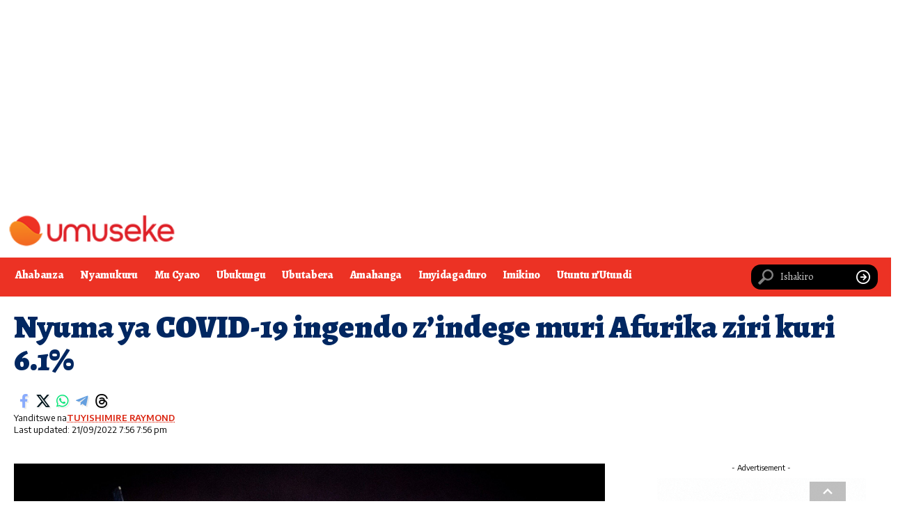

--- FILE ---
content_type: text/html; charset=UTF-8
request_url: https://umuseke.rw/2022/09/nyuma-ya-covid-19-ingendo-zindege-muri-afurika-ziri-kuri-6-1/
body_size: 23193
content:
<!DOCTYPE html>
<html lang="rw">
<head>
    <meta charset="UTF-8" />
    <meta http-equiv="X-UA-Compatible" content="IE=edge" />
	<meta name="viewport" content="width=device-width, initial-scale=1.0" />
    <link rel="profile" href="https://gmpg.org/xfn/11" />
	<title>Nyuma ya COVID-19 ingendo z&#8217;indege muri Afurika ziri kuri 6.1%  &#8211; Umuseke</title>
<meta name='robots' content='max-image-preview:large' />
	<style>img:is([sizes="auto" i], [sizes^="auto," i]) { contain-intrinsic-size: 3000px 1500px }</style>
				<link rel="preconnect" href="https://fonts.gstatic.com" crossorigin><link rel="preload" as="style" onload="this.onload=null;this.rel='stylesheet'" id="rb-preload-gfonts" href="https://fonts.googleapis.com/css?family=Alegreya%3A400%2C500%2C600%2C700%2C800%2C900%2C400italic%2C500italic%2C600italic%2C700italic%2C800italic%2C900italic%7CEncode+Sans%3A600%2C400%2C700%2C500&amp;display=swap" crossorigin><noscript><link rel="stylesheet" href="https://fonts.googleapis.com/css?family=Alegreya%3A400%2C500%2C600%2C700%2C800%2C900%2C400italic%2C500italic%2C600italic%2C700italic%2C800italic%2C900italic%7CEncode+Sans%3A600%2C400%2C700%2C500&amp;display=swap"></noscript><link rel="apple-touch-icon" href="https://umuseke.rw/wp-content/uploads/2025/03/Logo_Umuseke-small2-1.png"/>
		<!-- Google tag (gtag.js) consent mode dataLayer added by Site Kit -->
<script id="google_gtagjs-js-consent-mode-data-layer">
window.dataLayer = window.dataLayer || [];function gtag(){dataLayer.push(arguments);}
gtag('consent', 'default', {"ad_personalization":"denied","ad_storage":"denied","ad_user_data":"denied","analytics_storage":"denied","functionality_storage":"denied","security_storage":"denied","personalization_storage":"denied","region":["AT","BE","BG","CH","CY","CZ","DE","DK","EE","ES","FI","FR","GB","GR","HR","HU","IE","IS","IT","LI","LT","LU","LV","MT","NL","NO","PL","PT","RO","SE","SI","SK"],"wait_for_update":500});
window._googlesitekitConsentCategoryMap = {"statistics":["analytics_storage"],"marketing":["ad_storage","ad_user_data","ad_personalization"],"functional":["functionality_storage","security_storage"],"preferences":["personalization_storage"]};
window._googlesitekitConsents = {"ad_personalization":"denied","ad_storage":"denied","ad_user_data":"denied","analytics_storage":"denied","functionality_storage":"denied","security_storage":"denied","personalization_storage":"denied","region":["AT","BE","BG","CH","CY","CZ","DE","DK","EE","ES","FI","FR","GB","GR","HR","HU","IE","IS","IT","LI","LT","LU","LV","MT","NL","NO","PL","PT","RO","SE","SI","SK"],"wait_for_update":500};
</script>
<!-- End Google tag (gtag.js) consent mode dataLayer added by Site Kit -->
<link rel='dns-prefetch' href='//www.googletagmanager.com' />
<link rel='dns-prefetch' href='//stats.wp.com' />
<link rel='dns-prefetch' href='//pagead2.googlesyndication.com' />
<link rel="alternate" type="application/rss+xml" title="Umuseke &raquo; Feed" href="https://umuseke.rw/feed/" />
<link rel="alternate" type="application/rss+xml" title="Umuseke &raquo; Comments Feed" href="https://umuseke.rw/comments/feed/" />
<meta name="description" content="Icyorezo  cya COVID-19 ni kimwe mu byazahaje ubukerarugendo, ubuhahirane n'ibihugu ndetse udasize n'ingendo zo mu kirere ahanini bitewe n'ingamba zafatwaga mu gukumira ubwandu. Gusa nyuma y'aho iki cyorezo gicishije macye, ingendo zitandukanye zarasubukuwe zirimo n'izo mu kirere. Ubwo kuwa 12 Nzeri uyu mwaka  mu Rwanda habaga inama nyafurika yiga ku bijyanye n'ingendo"><script type="application/ld+json">{
    "@context": "https://schema.org",
    "@type": "Organization",
    "legalName": "Umuseke",
    "url": "https://umuseke.rw/",
    "logo": "https://umuseke.rw/wp-content/uploads/2025/03/Logo_Umuseke-small2-1.png"
}</script>
<script>
window._wpemojiSettings = {"baseUrl":"https:\/\/s.w.org\/images\/core\/emoji\/16.0.1\/72x72\/","ext":".png","svgUrl":"https:\/\/s.w.org\/images\/core\/emoji\/16.0.1\/svg\/","svgExt":".svg","source":{"concatemoji":"https:\/\/umuseke.rw\/wp-includes\/js\/wp-emoji-release.min.js?ver=6.8.3"}};
/*! This file is auto-generated */
!function(s,n){var o,i,e;function c(e){try{var t={supportTests:e,timestamp:(new Date).valueOf()};sessionStorage.setItem(o,JSON.stringify(t))}catch(e){}}function p(e,t,n){e.clearRect(0,0,e.canvas.width,e.canvas.height),e.fillText(t,0,0);var t=new Uint32Array(e.getImageData(0,0,e.canvas.width,e.canvas.height).data),a=(e.clearRect(0,0,e.canvas.width,e.canvas.height),e.fillText(n,0,0),new Uint32Array(e.getImageData(0,0,e.canvas.width,e.canvas.height).data));return t.every(function(e,t){return e===a[t]})}function u(e,t){e.clearRect(0,0,e.canvas.width,e.canvas.height),e.fillText(t,0,0);for(var n=e.getImageData(16,16,1,1),a=0;a<n.data.length;a++)if(0!==n.data[a])return!1;return!0}function f(e,t,n,a){switch(t){case"flag":return n(e,"\ud83c\udff3\ufe0f\u200d\u26a7\ufe0f","\ud83c\udff3\ufe0f\u200b\u26a7\ufe0f")?!1:!n(e,"\ud83c\udde8\ud83c\uddf6","\ud83c\udde8\u200b\ud83c\uddf6")&&!n(e,"\ud83c\udff4\udb40\udc67\udb40\udc62\udb40\udc65\udb40\udc6e\udb40\udc67\udb40\udc7f","\ud83c\udff4\u200b\udb40\udc67\u200b\udb40\udc62\u200b\udb40\udc65\u200b\udb40\udc6e\u200b\udb40\udc67\u200b\udb40\udc7f");case"emoji":return!a(e,"\ud83e\udedf")}return!1}function g(e,t,n,a){var r="undefined"!=typeof WorkerGlobalScope&&self instanceof WorkerGlobalScope?new OffscreenCanvas(300,150):s.createElement("canvas"),o=r.getContext("2d",{willReadFrequently:!0}),i=(o.textBaseline="top",o.font="600 32px Arial",{});return e.forEach(function(e){i[e]=t(o,e,n,a)}),i}function t(e){var t=s.createElement("script");t.src=e,t.defer=!0,s.head.appendChild(t)}"undefined"!=typeof Promise&&(o="wpEmojiSettingsSupports",i=["flag","emoji"],n.supports={everything:!0,everythingExceptFlag:!0},e=new Promise(function(e){s.addEventListener("DOMContentLoaded",e,{once:!0})}),new Promise(function(t){var n=function(){try{var e=JSON.parse(sessionStorage.getItem(o));if("object"==typeof e&&"number"==typeof e.timestamp&&(new Date).valueOf()<e.timestamp+604800&&"object"==typeof e.supportTests)return e.supportTests}catch(e){}return null}();if(!n){if("undefined"!=typeof Worker&&"undefined"!=typeof OffscreenCanvas&&"undefined"!=typeof URL&&URL.createObjectURL&&"undefined"!=typeof Blob)try{var e="postMessage("+g.toString()+"("+[JSON.stringify(i),f.toString(),p.toString(),u.toString()].join(",")+"));",a=new Blob([e],{type:"text/javascript"}),r=new Worker(URL.createObjectURL(a),{name:"wpTestEmojiSupports"});return void(r.onmessage=function(e){c(n=e.data),r.terminate(),t(n)})}catch(e){}c(n=g(i,f,p,u))}t(n)}).then(function(e){for(var t in e)n.supports[t]=e[t],n.supports.everything=n.supports.everything&&n.supports[t],"flag"!==t&&(n.supports.everythingExceptFlag=n.supports.everythingExceptFlag&&n.supports[t]);n.supports.everythingExceptFlag=n.supports.everythingExceptFlag&&!n.supports.flag,n.DOMReady=!1,n.readyCallback=function(){n.DOMReady=!0}}).then(function(){return e}).then(function(){var e;n.supports.everything||(n.readyCallback(),(e=n.source||{}).concatemoji?t(e.concatemoji):e.wpemoji&&e.twemoji&&(t(e.twemoji),t(e.wpemoji)))}))}((window,document),window._wpemojiSettings);
</script>
<style id='wp-emoji-styles-inline-css'>

	img.wp-smiley, img.emoji {
		display: inline !important;
		border: none !important;
		box-shadow: none !important;
		height: 1em !important;
		width: 1em !important;
		margin: 0 0.07em !important;
		vertical-align: -0.1em !important;
		background: none !important;
		padding: 0 !important;
	}
</style>
<link rel='stylesheet' id='wp-block-library-css' href='https://umuseke.rw/wp-includes/css/dist/block-library/style.min.css?ver=6.8.3' media='all' />
<style id='classic-theme-styles-inline-css'>
/*! This file is auto-generated */
.wp-block-button__link{color:#fff;background-color:#32373c;border-radius:9999px;box-shadow:none;text-decoration:none;padding:calc(.667em + 2px) calc(1.333em + 2px);font-size:1.125em}.wp-block-file__button{background:#32373c;color:#fff;text-decoration:none}
</style>
<style id='global-styles-inline-css'>
:root{--wp--preset--aspect-ratio--square: 1;--wp--preset--aspect-ratio--4-3: 4/3;--wp--preset--aspect-ratio--3-4: 3/4;--wp--preset--aspect-ratio--3-2: 3/2;--wp--preset--aspect-ratio--2-3: 2/3;--wp--preset--aspect-ratio--16-9: 16/9;--wp--preset--aspect-ratio--9-16: 9/16;--wp--preset--color--black: #000000;--wp--preset--color--cyan-bluish-gray: #abb8c3;--wp--preset--color--white: #ffffff;--wp--preset--color--pale-pink: #f78da7;--wp--preset--color--vivid-red: #cf2e2e;--wp--preset--color--luminous-vivid-orange: #ff6900;--wp--preset--color--luminous-vivid-amber: #fcb900;--wp--preset--color--light-green-cyan: #7bdcb5;--wp--preset--color--vivid-green-cyan: #00d084;--wp--preset--color--pale-cyan-blue: #8ed1fc;--wp--preset--color--vivid-cyan-blue: #0693e3;--wp--preset--color--vivid-purple: #9b51e0;--wp--preset--gradient--vivid-cyan-blue-to-vivid-purple: linear-gradient(135deg,rgba(6,147,227,1) 0%,rgb(155,81,224) 100%);--wp--preset--gradient--light-green-cyan-to-vivid-green-cyan: linear-gradient(135deg,rgb(122,220,180) 0%,rgb(0,208,130) 100%);--wp--preset--gradient--luminous-vivid-amber-to-luminous-vivid-orange: linear-gradient(135deg,rgba(252,185,0,1) 0%,rgba(255,105,0,1) 100%);--wp--preset--gradient--luminous-vivid-orange-to-vivid-red: linear-gradient(135deg,rgba(255,105,0,1) 0%,rgb(207,46,46) 100%);--wp--preset--gradient--very-light-gray-to-cyan-bluish-gray: linear-gradient(135deg,rgb(238,238,238) 0%,rgb(169,184,195) 100%);--wp--preset--gradient--cool-to-warm-spectrum: linear-gradient(135deg,rgb(74,234,220) 0%,rgb(151,120,209) 20%,rgb(207,42,186) 40%,rgb(238,44,130) 60%,rgb(251,105,98) 80%,rgb(254,248,76) 100%);--wp--preset--gradient--blush-light-purple: linear-gradient(135deg,rgb(255,206,236) 0%,rgb(152,150,240) 100%);--wp--preset--gradient--blush-bordeaux: linear-gradient(135deg,rgb(254,205,165) 0%,rgb(254,45,45) 50%,rgb(107,0,62) 100%);--wp--preset--gradient--luminous-dusk: linear-gradient(135deg,rgb(255,203,112) 0%,rgb(199,81,192) 50%,rgb(65,88,208) 100%);--wp--preset--gradient--pale-ocean: linear-gradient(135deg,rgb(255,245,203) 0%,rgb(182,227,212) 50%,rgb(51,167,181) 100%);--wp--preset--gradient--electric-grass: linear-gradient(135deg,rgb(202,248,128) 0%,rgb(113,206,126) 100%);--wp--preset--gradient--midnight: linear-gradient(135deg,rgb(2,3,129) 0%,rgb(40,116,252) 100%);--wp--preset--font-size--small: 13px;--wp--preset--font-size--medium: 20px;--wp--preset--font-size--large: 36px;--wp--preset--font-size--x-large: 42px;--wp--preset--spacing--20: 0.44rem;--wp--preset--spacing--30: 0.67rem;--wp--preset--spacing--40: 1rem;--wp--preset--spacing--50: 1.5rem;--wp--preset--spacing--60: 2.25rem;--wp--preset--spacing--70: 3.38rem;--wp--preset--spacing--80: 5.06rem;--wp--preset--shadow--natural: 6px 6px 9px rgba(0, 0, 0, 0.2);--wp--preset--shadow--deep: 12px 12px 50px rgba(0, 0, 0, 0.4);--wp--preset--shadow--sharp: 6px 6px 0px rgba(0, 0, 0, 0.2);--wp--preset--shadow--outlined: 6px 6px 0px -3px rgba(255, 255, 255, 1), 6px 6px rgba(0, 0, 0, 1);--wp--preset--shadow--crisp: 6px 6px 0px rgba(0, 0, 0, 1);}:where(.is-layout-flex){gap: 0.5em;}:where(.is-layout-grid){gap: 0.5em;}body .is-layout-flex{display: flex;}.is-layout-flex{flex-wrap: wrap;align-items: center;}.is-layout-flex > :is(*, div){margin: 0;}body .is-layout-grid{display: grid;}.is-layout-grid > :is(*, div){margin: 0;}:where(.wp-block-columns.is-layout-flex){gap: 2em;}:where(.wp-block-columns.is-layout-grid){gap: 2em;}:where(.wp-block-post-template.is-layout-flex){gap: 1.25em;}:where(.wp-block-post-template.is-layout-grid){gap: 1.25em;}.has-black-color{color: var(--wp--preset--color--black) !important;}.has-cyan-bluish-gray-color{color: var(--wp--preset--color--cyan-bluish-gray) !important;}.has-white-color{color: var(--wp--preset--color--white) !important;}.has-pale-pink-color{color: var(--wp--preset--color--pale-pink) !important;}.has-vivid-red-color{color: var(--wp--preset--color--vivid-red) !important;}.has-luminous-vivid-orange-color{color: var(--wp--preset--color--luminous-vivid-orange) !important;}.has-luminous-vivid-amber-color{color: var(--wp--preset--color--luminous-vivid-amber) !important;}.has-light-green-cyan-color{color: var(--wp--preset--color--light-green-cyan) !important;}.has-vivid-green-cyan-color{color: var(--wp--preset--color--vivid-green-cyan) !important;}.has-pale-cyan-blue-color{color: var(--wp--preset--color--pale-cyan-blue) !important;}.has-vivid-cyan-blue-color{color: var(--wp--preset--color--vivid-cyan-blue) !important;}.has-vivid-purple-color{color: var(--wp--preset--color--vivid-purple) !important;}.has-black-background-color{background-color: var(--wp--preset--color--black) !important;}.has-cyan-bluish-gray-background-color{background-color: var(--wp--preset--color--cyan-bluish-gray) !important;}.has-white-background-color{background-color: var(--wp--preset--color--white) !important;}.has-pale-pink-background-color{background-color: var(--wp--preset--color--pale-pink) !important;}.has-vivid-red-background-color{background-color: var(--wp--preset--color--vivid-red) !important;}.has-luminous-vivid-orange-background-color{background-color: var(--wp--preset--color--luminous-vivid-orange) !important;}.has-luminous-vivid-amber-background-color{background-color: var(--wp--preset--color--luminous-vivid-amber) !important;}.has-light-green-cyan-background-color{background-color: var(--wp--preset--color--light-green-cyan) !important;}.has-vivid-green-cyan-background-color{background-color: var(--wp--preset--color--vivid-green-cyan) !important;}.has-pale-cyan-blue-background-color{background-color: var(--wp--preset--color--pale-cyan-blue) !important;}.has-vivid-cyan-blue-background-color{background-color: var(--wp--preset--color--vivid-cyan-blue) !important;}.has-vivid-purple-background-color{background-color: var(--wp--preset--color--vivid-purple) !important;}.has-black-border-color{border-color: var(--wp--preset--color--black) !important;}.has-cyan-bluish-gray-border-color{border-color: var(--wp--preset--color--cyan-bluish-gray) !important;}.has-white-border-color{border-color: var(--wp--preset--color--white) !important;}.has-pale-pink-border-color{border-color: var(--wp--preset--color--pale-pink) !important;}.has-vivid-red-border-color{border-color: var(--wp--preset--color--vivid-red) !important;}.has-luminous-vivid-orange-border-color{border-color: var(--wp--preset--color--luminous-vivid-orange) !important;}.has-luminous-vivid-amber-border-color{border-color: var(--wp--preset--color--luminous-vivid-amber) !important;}.has-light-green-cyan-border-color{border-color: var(--wp--preset--color--light-green-cyan) !important;}.has-vivid-green-cyan-border-color{border-color: var(--wp--preset--color--vivid-green-cyan) !important;}.has-pale-cyan-blue-border-color{border-color: var(--wp--preset--color--pale-cyan-blue) !important;}.has-vivid-cyan-blue-border-color{border-color: var(--wp--preset--color--vivid-cyan-blue) !important;}.has-vivid-purple-border-color{border-color: var(--wp--preset--color--vivid-purple) !important;}.has-vivid-cyan-blue-to-vivid-purple-gradient-background{background: var(--wp--preset--gradient--vivid-cyan-blue-to-vivid-purple) !important;}.has-light-green-cyan-to-vivid-green-cyan-gradient-background{background: var(--wp--preset--gradient--light-green-cyan-to-vivid-green-cyan) !important;}.has-luminous-vivid-amber-to-luminous-vivid-orange-gradient-background{background: var(--wp--preset--gradient--luminous-vivid-amber-to-luminous-vivid-orange) !important;}.has-luminous-vivid-orange-to-vivid-red-gradient-background{background: var(--wp--preset--gradient--luminous-vivid-orange-to-vivid-red) !important;}.has-very-light-gray-to-cyan-bluish-gray-gradient-background{background: var(--wp--preset--gradient--very-light-gray-to-cyan-bluish-gray) !important;}.has-cool-to-warm-spectrum-gradient-background{background: var(--wp--preset--gradient--cool-to-warm-spectrum) !important;}.has-blush-light-purple-gradient-background{background: var(--wp--preset--gradient--blush-light-purple) !important;}.has-blush-bordeaux-gradient-background{background: var(--wp--preset--gradient--blush-bordeaux) !important;}.has-luminous-dusk-gradient-background{background: var(--wp--preset--gradient--luminous-dusk) !important;}.has-pale-ocean-gradient-background{background: var(--wp--preset--gradient--pale-ocean) !important;}.has-electric-grass-gradient-background{background: var(--wp--preset--gradient--electric-grass) !important;}.has-midnight-gradient-background{background: var(--wp--preset--gradient--midnight) !important;}.has-small-font-size{font-size: var(--wp--preset--font-size--small) !important;}.has-medium-font-size{font-size: var(--wp--preset--font-size--medium) !important;}.has-large-font-size{font-size: var(--wp--preset--font-size--large) !important;}.has-x-large-font-size{font-size: var(--wp--preset--font-size--x-large) !important;}
:where(.wp-block-post-template.is-layout-flex){gap: 1.25em;}:where(.wp-block-post-template.is-layout-grid){gap: 1.25em;}
:where(.wp-block-columns.is-layout-flex){gap: 2em;}:where(.wp-block-columns.is-layout-grid){gap: 2em;}
:root :where(.wp-block-pullquote){font-size: 1.5em;line-height: 1.6;}
</style>
<link rel='stylesheet' id='foxiz-elements-css' href='https://umuseke.rw/wp-content/plugins/foxiz-core/lib/foxiz-elements/public/style.css?ver=2.0' media='all' />
<link rel='stylesheet' id='wp-components-css' href='https://umuseke.rw/wp-includes/css/dist/components/style.min.css?ver=6.8.3' media='all' />
<link rel='stylesheet' id='godaddy-styles-css' href='https://umuseke.rw/wp-content/mu-plugins/vendor/wpex/godaddy-launch/includes/Dependencies/GoDaddy/Styles/build/latest.css?ver=2.0.2' media='all' />
<link rel='stylesheet' id='elementor-icons-css' href='https://umuseke.rw/wp-content/plugins/elementor/assets/lib/eicons/css/elementor-icons.min.css?ver=5.45.0' media='all' />
<link rel='stylesheet' id='elementor-frontend-css' href='https://umuseke.rw/wp-content/plugins/elementor/assets/css/frontend.min.css?ver=3.34.1' media='all' />
<link rel='stylesheet' id='elementor-post-5-css' href='https://umuseke.rw/wp-content/uploads/elementor/css/post-5.css?ver=1768670957' media='all' />
<link rel='stylesheet' id='elementor-post-474515-css' href='https://umuseke.rw/wp-content/uploads/elementor/css/post-474515.css?ver=1768670957' media='all' />
<link rel='stylesheet' id='elementor-post-474589-css' href='https://umuseke.rw/wp-content/uploads/elementor/css/post-474589.css?ver=1768670957' media='all' />

<link rel='stylesheet' id='foxiz-main-css' href='https://umuseke.rw/wp-content/themes/foxiz/assets/css/main.css?ver=2.5.7' media='all' />
<style id='foxiz-main-inline-css'>
:root {--body-family:Alegreya;--body-fweight:400;--body-transform:none;--body-fcolor:#000000;--body-fsize:22px;--body-fheight:1.091;--h1-family:Alegreya;--h1-fweight:900;--h1-fcolor:#012761;--h1-fsize:32px;--h1-fheight:1.188;--h2-family:Alegreya;--h2-fweight:900;--h2-fcolor:#012761;--h2-fsize:24px;--h2-fheight:1.292;--h3-family:Alegreya;--h3-fweight:900;--h3-fcolor:#012761;--h3-fsize:20px;--h3-fheight:1.300;--h4-family:Alegreya;--h4-fweight:800;--h4-fcolor:#012761;--h4-fsize:17px;--h4-fheight:1.294;--h5-family:Alegreya;--h5-fweight:800;--h5-fcolor:#012761;--h5-fsize:15px;--h5-fheight:1.333;--h6-family:Alegreya;--h6-fweight:500;--h6-fcolor:#012761;--h6-fsize:14px;--cat-family:Encode Sans;--cat-fweight:600;--cat-transform:capitalize;--cat-fsize:12px;--cat-fspace:-0.04167em;--meta-family:Encode Sans;--meta-fweight:400;--meta-fcolor:#000000;--meta-fsize:11px;--meta-b-family:Encode Sans;--meta-b-fweight:600;--meta-b-fcolor:#db2511;--input-family:Alegreya;--input-fweight:400;--btn-family:Encode Sans;--btn-fweight:700;--menu-family:Alegreya;--menu-fweight:900;--menu-fsize:20px;--submenu-family:Alegreya;--submenu-fweight:800;--submenu-transform:none;--submenu-fsize:15px;--dwidgets-family:Encode Sans;--dwidgets-fweight:600;--headline-family:Alegreya;--headline-fweight:900;--headline-fsize:46px;--headline-fheight:1.043;--tagline-family:Encode Sans;--tagline-fweight:400;--tagline-fsize:17px;--tagline-fheight:1.471;--heading-family:Alegreya;--heading-fweight:900;--subheading-family:Encode Sans;--subheading-fweight:400;--quote-fweight:700;--quote-fspace:-.5px;--excerpt-fweight:400;--bcrumb-family:Encode Sans;--bcrumb-fweight:400;--toc-family:Encode Sans;--toc-fweight:500;--toc-fsize:14px;--toc-fspace:-0.03571em;--excerpt-fsize : 15px;--headline-s-fsize : 44px;--tagline-s-fsize : 17px;}@media (max-width: 1024px) {body {--body-fsize : 18px;--h1-fsize : 30px;--h2-fsize : 22px;--h3-fsize : 19px;--h4-fsize : 16px;--h5-fsize : 14px;--h6-fsize : 13px;--meta-fsize : 10px;--excerpt-fsize : 14px;--headline-fsize : 36px;--headline-s-fsize : 36px;--tagline-fsize : 16px;--tagline-s-fsize : 16px;--toc-fsize : 13px;}}@media (max-width: 767px) {body {--body-fsize : 17px;--h1-fsize : 28px;--h2-fsize : 20px;--h3-fsize : 18px;--h4-fsize : 15px;--h5-fsize : 14px;--h6-fsize : 13px;--meta-fsize : 10px;--excerpt-fsize : 13px;--headline-fsize : 28px;--headline-s-fsize : 28px;--tagline-fsize : 15px;--tagline-s-fsize : 15px;--toc-fsize : 13px;}}:root {--g-color :#db2511;--g-color-90 :#db2511e6;--dark-accent :#000000;--dark-accent-90 :#000000e6;--dark-accent-0 :#00000000;--hyperlink-color :#000000;--excerpt-color :#000000;--indicator-bg-from :#ff3838;--indicator-bg-to :#f2b035;--indicator-height :1px;}[data-theme="dark"], .light-scheme {--solid-white :#051d2b;--dark-accent :#003381;--dark-accent-90 :#003381e6;--dark-accent-0 :#00338100;--excerpt-color :#ffffff;--meta-fcolor :#ffffff;--meta-b-fcolor :#fff518;--sponsor-color :#81f44b;}[data-theme="dark"].is-hd-4 {--nav-bg: #191c20;--nav-bg-from: #191c20;--nav-bg-to: #191c20;}[data-theme="dark"].is-hd-5, [data-theme="dark"].is-hd-5:not(.sticky-on) {--nav-bg: #191c20;--nav-bg-from: #191c20;--nav-bg-to: #191c20;}[data-theme="dark"] {--subnav-bg: #000000;--subnav-bg-from: #000000;--subnav-bg-to: #000000;--subnav-color :#ffffff;--subnav-color-10 :#ffffff1a;--subnav-color-h :#dddddd;}:root {--mbnav-bg: #ffffff;--mbnav-bg-from: #ffffff;--mbnav-bg-to: #ffffff;--submbnav-bg: #ffffff;--submbnav-bg-from: #ffffff;--submbnav-bg-to: #ffffff;--mbnav-color :#000000;--submbnav-color :#ffffff;--submbnav-color-10 :#ffffff1a;}[data-theme="dark"] {--mbnav-color :#000000;}:root {--subnav-bg: #000000;--subnav-bg-from: #000000;--subnav-bg-to: #000000;--subnav-color :#ffffff;--subnav-color-10 :#ffffff1a;--subnav-color-h :#dddddd;--privacy-bg-color :#db2511;--privacy-color :#ffffff;--topad-spacing :15px;--round-3 :0px;--round-5 :0px;--round-7 :0px;--hyperlink-color :#000000;--hyperlink-weight :700;--hyperlink-style :italic;--mbnav-height :50px;--mlogo-height :42px;--heading-sub-color :#000000;--rb-width : 1300px;--rb-small-width : 871px;--rb-s-width : 1310px;--alignwide-w : 1700px;--s10-feat-ratio :45%;--s11-feat-ratio :45%;--verified-color :#003381;--login-popup-w : 350px;}[data-theme="dark"], .light-scheme {--heading-sub-color :#ffffff;--hyperlink-color :#dd9933; }.p-readmore { font-family:Encode Sans;font-weight:700;text-transform:uppercase;}.mobile-menu > li > a  { font-family:Alegreya;font-weight:800;font-size:15px;}.mobile-menu .sub-menu a, .logged-mobile-menu a { font-family:Alegreya;font-weight:900;font-size:18px;}.mobile-qview a { font-family:Alegreya;font-weight:900;font-size:18px;}.search-header:before { background-color : #85020a;background-repeat : no-repeat;background-size : cover;background-attachment : scroll;background-position : center center;}[data-theme="dark"] .search-header:before { background-repeat : no-repeat;background-size : cover;background-image : url(https://export.themeruby.com/xfoxiz/focus/wp-content/uploads/2021/09/search-bgd.jpg);background-attachment : scroll;background-position : center center;}.footer-has-bg { background-color : #0000000a;}#amp-mobile-version-switcher { display: none; }.search-icon-svg { -webkit-mask-image: url(https://umuseke.rw/wp-content/uploads/2024/11/search-icon.svg);mask-image: url(https://umuseke.rw/wp-content/uploads/2024/11/search-icon.svg); }.login-icon-svg { background-image: url(https://umuseke.rw/wp-content/uploads/2020/03/carona-25.jpg); background-size: cover; background-color: transparent; }.mobile-menu .sub-menu > * {flex: 0 0 100%}@media (min-width: 1025px) { .grid-container > .sidebar-wrap { flex: 0 0 30%; width: 30%; } .grid-container > .s-ct { flex: 0 0 69.9%; width: 69.9%; } }
</style>
<link rel='stylesheet' id='foxiz-print-css' href='https://umuseke.rw/wp-content/themes/foxiz/assets/css/print.css?ver=2.5.7' media='all' />
<link rel='stylesheet' id='foxiz-style-css' href='https://umuseke.rw/wp-content/themes/foxiz/style.css?ver=2.5.7' media='all' />
<link rel='stylesheet' id='elementor-gf-local-roboto-css' href='https://umuseke.rw/wp-content/uploads/elementor/google-fonts/css/roboto.css?ver=1742218386' media='all' />
<link rel='stylesheet' id='elementor-gf-local-robotoslab-css' href='https://umuseke.rw/wp-content/uploads/elementor/google-fonts/css/robotoslab.css?ver=1742218388' media='all' />
<link rel='stylesheet' id='elementor-icons-shared-0-css' href='https://umuseke.rw/wp-content/plugins/elementor/assets/lib/font-awesome/css/fontawesome.min.css?ver=5.15.3' media='all' />
<link rel='stylesheet' id='elementor-icons-fa-brands-css' href='https://umuseke.rw/wp-content/plugins/elementor/assets/lib/font-awesome/css/brands.min.css?ver=5.15.3' media='all' />
<script src="https://umuseke.rw/wp-includes/js/jquery/jquery.min.js?ver=3.7.1" id="jquery-core-js"></script>
<script src="https://umuseke.rw/wp-includes/js/jquery/jquery-migrate.min.js?ver=3.4.1" id="jquery-migrate-js"></script>

<!-- Google tag (gtag.js) snippet added by Site Kit -->
<!-- Google Analytics snippet added by Site Kit -->
<script src="https://www.googletagmanager.com/gtag/js?id=GT-WRC3DHL4" id="google_gtagjs-js" async></script>
<script id="google_gtagjs-js-after">
window.dataLayer = window.dataLayer || [];function gtag(){dataLayer.push(arguments);}
gtag("set","linker",{"domains":["umuseke.rw"]});
gtag("js", new Date());
gtag("set", "developer_id.dZTNiMT", true);
gtag("config", "GT-WRC3DHL4", {"googlesitekit_post_date":"20220921","googlesitekit_post_author":"TUYISHIMIRE RAYMOND"});
</script>
<script src="https://umuseke.rw/wp-content/themes/foxiz/assets/js/highlight-share.js?ver=1" id="highlight-share-js"></script>
<link rel="preload" href="https://umuseke.rw/wp-content/themes/foxiz/assets/fonts/icons.woff2?ver=2.5.0" as="font" type="font/woff2" crossorigin="anonymous"> <link rel="https://api.w.org/" href="https://umuseke.rw/wp-json/" /><link rel="alternate" title="JSON" type="application/json" href="https://umuseke.rw/wp-json/wp/v2/posts/447525" /><link rel="EditURI" type="application/rsd+xml" title="RSD" href="https://umuseke.rw/xmlrpc.php?rsd" />
<meta name="generator" content="WordPress 6.8.3" />
<link rel="canonical" href="https://umuseke.rw/2022/09/nyuma-ya-covid-19-ingendo-zindege-muri-afurika-ziri-kuri-6-1/" />
<link rel='shortlink' href='https://umuseke.rw/?p=447525' />
<link rel="alternate" title="oEmbed (JSON)" type="application/json+oembed" href="https://umuseke.rw/wp-json/oembed/1.0/embed?url=https%3A%2F%2Fumuseke.rw%2F2022%2F09%2Fnyuma-ya-covid-19-ingendo-zindege-muri-afurika-ziri-kuri-6-1%2F&#038;lang=rw" />
<link rel="alternate" title="oEmbed (XML)" type="text/xml+oembed" href="https://umuseke.rw/wp-json/oembed/1.0/embed?url=https%3A%2F%2Fumuseke.rw%2F2022%2F09%2Fnyuma-ya-covid-19-ingendo-zindege-muri-afurika-ziri-kuri-6-1%2F&#038;format=xml&#038;lang=rw" />
<meta name="generator" content="Site Kit by Google 1.170.0" /><!-- Google tag (gtag.js) -->
<script async src="https://www.googletagmanager.com/gtag/js?id=UA-186049986-1"></script>
<script>
  window.dataLayer = window.dataLayer || [];
  function gtag(){dataLayer.push(arguments);}
  gtag('js', new Date());

  gtag('config', 'UA-186049986-1');
</script>
	<style>img#wpstats{display:none}</style>
		
<!-- Google AdSense meta tags added by Site Kit -->
<meta name="google-adsense-platform-account" content="ca-host-pub-2644536267352236">
<meta name="google-adsense-platform-domain" content="sitekit.withgoogle.com">
<!-- End Google AdSense meta tags added by Site Kit -->
<meta name="generator" content="Elementor 3.34.1; features: additional_custom_breakpoints; settings: css_print_method-external, google_font-enabled, font_display-swap">
<script type="application/ld+json">{
    "@context": "https://schema.org",
    "@type": "WebSite",
    "@id": "https://umuseke.rw/#website",
    "url": "https://umuseke.rw/",
    "name": "Umuseke",
    "potentialAction": {
        "@type": "SearchAction",
        "target": "https://umuseke.rw/?s={search_term_string}",
        "query-input": "required name=search_term_string"
    }
}</script>
			<style>
				.e-con.e-parent:nth-of-type(n+4):not(.e-lazyloaded):not(.e-no-lazyload),
				.e-con.e-parent:nth-of-type(n+4):not(.e-lazyloaded):not(.e-no-lazyload) * {
					background-image: none !important;
				}
				@media screen and (max-height: 1024px) {
					.e-con.e-parent:nth-of-type(n+3):not(.e-lazyloaded):not(.e-no-lazyload),
					.e-con.e-parent:nth-of-type(n+3):not(.e-lazyloaded):not(.e-no-lazyload) * {
						background-image: none !important;
					}
				}
				@media screen and (max-height: 640px) {
					.e-con.e-parent:nth-of-type(n+2):not(.e-lazyloaded):not(.e-no-lazyload),
					.e-con.e-parent:nth-of-type(n+2):not(.e-lazyloaded):not(.e-no-lazyload) * {
						background-image: none !important;
					}
				}
			</style>
			<!-- Top Banner - 06/07/2025 -->
<div style="width:100%; text-align:center; margin:0 auto; padding:10px 0;">
    <script async src="https://pagead2.googlesyndication.com/pagead/js/adsbygoogle.js?client=ca-pub-7378890677867071"
        crossorigin="anonymous"></script>

   	<ins class="adsbygoogle"
        style="display:block"
        data-ad-client="ca-pub-7378890677867071"
        data-ad-slot="1033209554"
        data-ad-format="auto"
        data-full-width-responsive="true"></ins>

    <script>
        (adsbygoogle = window.adsbygoogle || []).push({});
    </script>
</div>

<!-- Google AdSense snippet added by Site Kit -->
<script async src="https://pagead2.googlesyndication.com/pagead/js/adsbygoogle.js?client=ca-pub-7378890677867071&amp;host=ca-host-pub-2644536267352236" crossorigin="anonymous"></script>

<!-- End Google AdSense snippet added by Site Kit -->

<!-- Jetpack Open Graph Tags -->
<meta property="og:type" content="article" />
<meta property="og:title" content="Nyuma ya COVID-19 ingendo z&#8217;indege muri Afurika ziri kuri 6.1% " />
<meta property="og:url" content="https://umuseke.rw/2022/09/nyuma-ya-covid-19-ingendo-zindege-muri-afurika-ziri-kuri-6-1/" />
<meta property="og:description" content="Icyorezo  cya COVID-19 ni kimwe mu byazahaje ubukerarugendo, ubuhahirane n&#8217;ibihugu ndetse udasize n&#8217;ingendo zo mu kirere ahanini bitewe n&#8217;ingamba zafatwaga mu gukumira ubwandu. Gu…" />
<meta property="article:published_time" content="2022-09-21T17:56:38+00:00" />
<meta property="article:modified_time" content="2022-09-21T17:56:38+00:00" />
<meta property="og:site_name" content="Umuseke" />
<meta property="og:image" content="https://umuseke.rw/wp-content/uploads/2022/09/Max.jpg" />
<meta property="og:image:width" content="2500" />
<meta property="og:image:height" content="1406" />
<meta property="og:image:alt" content="" />
<meta property="og:locale" content="rw_RW" />
<meta name="twitter:text:title" content="Nyuma ya COVID-19 ingendo z&#8217;indege muri Afurika ziri kuri 6.1% " />
<meta name="twitter:image" content="https://umuseke.rw/wp-content/uploads/2022/09/Max.jpg?w=640" />
<meta name="twitter:card" content="summary_large_image" />

<!-- End Jetpack Open Graph Tags -->
<script type="application/ld+json">{
    "@context": "https://schema.org",
    "@type": "Article",
    "headline": "Nyuma ya COVID-19 ingendo z&#8217;indege muri Afurika ziri kuri 6.1%\u00a0",
    "description": "Icyorezo\u00a0 cya COVID-19 ni kimwe mu byazahaje ubukerarugendo, ubuhahirane n'ibihugu ndetse udasize n'ingendo zo mu kirere ahanini bitewe n'ingamba zafatwaga mu gukumira ubwandu. Gusa nyuma y'aho iki cyorezo gicishije macye, ingendo zitandukanye zarasubukuwe zirimo n'izo mu kirere. Ubwo kuwa 12 Nzeri uyu mwaka\u00a0 mu Rwanda habaga inama nyafurika yiga ku bijyanye n'ingendo",
    "mainEntityOfPage": {
        "@type": "WebPage",
        "@id": "https://umuseke.rw/2022/09/nyuma-ya-covid-19-ingendo-zindege-muri-afurika-ziri-kuri-6-1/"
    },
    "author": {
        "@type": "Person",
        "name": "TUYISHIMIRE RAYMOND",
        "url": "https://umuseke.rw/author/raymond-tuyishimire/"
    },
    "publisher": {
        "@type": "Organization",
        "name": "Umuseke",
        "url": "https://umuseke.rw/",
        "logo": {
            "@type": "ImageObject",
            "url": "https://umuseke.rw/wp-content/uploads/2025/03/Logo_Umuseke-small2-1.png"
        }
    },
    "dateModified": "2022-09-21T19:56:38+02:00",
    "datePublished": "2022-09-21T19:56:38+02:00",
    "image": {
        "@type": "ImageObject",
        "url": "https://umuseke.rw/wp-content/uploads/2022/09/Max.jpg",
        "width": "2500",
        "height": "1406"
    },
    "commentCount": 0,
    "articleSection": [
        "Amakuru aheruka",
        "Andi makuru"
    ]
}</script>
<link rel="icon" href="https://umuseke.rw/wp-content/uploads/2022/02/cropped-Logo_Umuseke_Umueseke_icon_white_background-32x32.png" sizes="32x32" />
<link rel="icon" href="https://umuseke.rw/wp-content/uploads/2022/02/cropped-Logo_Umuseke_Umueseke_icon_white_background-192x192.png" sizes="192x192" />
<link rel="apple-touch-icon" href="https://umuseke.rw/wp-content/uploads/2022/02/cropped-Logo_Umuseke_Umueseke_icon_white_background-180x180.png" />
<meta name="msapplication-TileImage" content="https://umuseke.rw/wp-content/uploads/2022/02/cropped-Logo_Umuseke_Umueseke_icon_white_background-270x270.png" />
		<style id="wp-custom-css">
			.counter-el::before {
	font-family: var(--h2-family);
	color: red;
	margin-left: -75px;
}
.counter-el {
	position: relative;
	counter-increment: trend-counter;
	margin-left: 100px;}

.share-label {
    font-family: inherit;
    font-size: 18px;
    font-weight: 900;
    font-style: inherit;
    line-height: inherit;
    margin: 0;
    padding: 0;
    vertical-align: baseline;
    border: 0;
    outline: 0;
}		</style>
		    <!-- Google tag (gtag.js) -->
<script async src="https://www.googletagmanager.com/gtag/js?id=G-ESQHKKJSWB"></script>
<script>
  window.dataLayer = window.dataLayer || [];
  function gtag(){dataLayer.push(arguments);}
  gtag('js', new Date());

  gtag('config', 'G-ESQHKKJSWB');
</script>

<script data-cfasync="false" type="text/javascript" id="clever-core">
/* <![CDATA[ */
    (function (document, window) {
        var a, c = document.createElement("script"), f = window.frameElement;

        c.id = "CleverCoreLoader95317";
        c.src = "https://scripts.cleverwebserver.com/c65ab887f4607c8cd33783e03300d070.js";

        c.async = !0;
        c.type = "text/javascript";
        c.setAttribute("data-target", window.name || (f && f.getAttribute("id")));
        c.setAttribute("data-callback", "put-your-callback-function-here");
        c.setAttribute("data-callback-url-click", "put-your-click-macro-here");
        c.setAttribute("data-callback-url-view", "put-your-view-macro-here");

        try {
            a = parent.document.getElementsByTagName("script")[0] || document.getElementsByTagName("script")[0];
        } catch (e) {
            a = !1;
        }

        a || (a = document.getElementsByTagName("head")[0] || document.getElementsByTagName("body")[0]);
        a.parentNode.insertBefore(c, a);
    })(document, window);
/* ]]> */
</script>

</head>
<body class="wp-singular post-template-default single single-post postid-447525 single-format-standard wp-embed-responsive wp-theme-foxiz elementor-default elementor-kit-5 menu-ani-1 hover-ani-2 btn-ani-3 btn-transform-1 is-rm-1 lmeta-dot loader-1 dark-sw-1 is-hd-rb_template is-standard-1 is-mstick yes-tstick is-backtop none-m-backtop " data-theme="default">
		<script>
            (function () {
                const yesStorage = () => {
                    let storage;
                    try {
                        storage = window['localStorage'];
                        storage.setItem('__rbStorageSet', 'x');
                        storage.removeItem('__rbStorageSet');
                        return true;
                    } catch {
                        return false;
                    }
                };
                let currentMode = null;
                const darkModeID = 'RubyDarkMode';
				                currentMode = yesStorage() ? localStorage.getItem(darkModeID) || null : 'default';
                if (!currentMode) {
					                    currentMode = 'default';
                    yesStorage() && localStorage.setItem(darkModeID, 'default');
					                }
                document.body.setAttribute('data-theme', currentMode === 'dark' ? 'dark' : 'default');
				            })();
		</script>
		<div class="site-outer">
			<div id="site-header" class="header-wrap rb-section header-template">
					<div class="reading-indicator"><span id="reading-progress"></span></div>
					<div class="navbar-outer navbar-template-outer">
				<div id="header-template-holder"><div class="header-template-inner">		<div data-elementor-type="wp-post" data-elementor-id="474515" class="elementor elementor-474515">
						<section class="elementor-section elementor-top-section elementor-element elementor-element-4cadce9 elementor-section-boxed elementor-section-height-default elementor-section-height-default" data-id="4cadce9" data-element_type="section">
						<div class="elementor-container elementor-column-gap-default">
					<div class="elementor-column elementor-col-33 elementor-top-column elementor-element elementor-element-34afccd" data-id="34afccd" data-element_type="column">
			<div class="elementor-widget-wrap elementor-element-populated">
						<div class="elementor-element elementor-element-e10aade elementor-widget__width-initial elementor-widget elementor-widget-foxiz-logo" data-id="e10aade" data-element_type="widget" data-widget_type="foxiz-logo.default">
				<div class="elementor-widget-container">
							<div class="the-logo">
			<a href="https://umuseke.rw/">
									<img loading="eager" decoding="async" data-mode="default" width="225" height="50" src="https://umuseke.rw/wp-content/uploads/2023/06/Logo_Umuseke-small2.png" alt="Umuseke"/>
					<img loading="eager" decoding="async" data-mode="dark" width="225" height="50" src="https://umuseke.rw/wp-content/uploads/2023/06/Logo_Umuseke-small2.png" alt=""/>
							</a>
					</div>
						</div>
				</div>
					</div>
		</div>
				<div class="elementor-column elementor-col-66 elementor-top-column elementor-element elementor-element-a484816" data-id="a484816" data-element_type="column">
			<div class="elementor-widget-wrap">
							</div>
		</div>
					</div>
		</section>
				<section class="elementor-section elementor-top-section elementor-element elementor-element-b03fdf1 elementor-section-full_width elementor-section-stretched elementor-section-height-default elementor-section-height-default" data-id="b03fdf1" data-element_type="section" data-settings="{&quot;background_background&quot;:&quot;classic&quot;,&quot;stretch_section&quot;:&quot;section-stretched&quot;}">
						<div class="elementor-container elementor-column-gap-default">
					<div class="elementor-column elementor-col-66 elementor-top-column elementor-element elementor-element-9c6681a" data-id="9c6681a" data-element_type="column">
			<div class="elementor-widget-wrap elementor-element-populated">
						<div class="elementor-element elementor-element-f667633 is-divider-0 elementor-widget elementor-widget-foxiz-navigation" data-id="f667633" data-element_type="widget" data-widget_type="foxiz-navigation.default">
				<div class="elementor-widget-container">
							<nav id="site-navigation" class="main-menu-wrap template-menu" aria-label="main menu">
			<ul id="menu-umuseke-main-menu" class="main-menu rb-menu large-menu" itemscope itemtype="https://www.schema.org/SiteNavigationElement"><li id="menu-item-474595" class="menu-item menu-item-type-custom menu-item-object-custom menu-item-home menu-item-474595"><a href="https://umuseke.rw/"><span>Ahabanza</span></a></li>
<li id="menu-item-428904" class="menu-item menu-item-type-taxonomy menu-item-object-category menu-item-428904"><a href="https://umuseke.rw/category/inkuru-nyamukuru/"><span>Nyamukuru</span></a></li>
<li id="menu-item-428897" class="menu-item menu-item-type-taxonomy menu-item-object-category menu-item-428897"><a href="https://umuseke.rw/category/mucyaro/"><span>Mu Cyaro</span></a></li>
<li id="menu-item-428902" class="menu-item menu-item-type-taxonomy menu-item-object-category menu-item-428902"><a href="https://umuseke.rw/category/ubukungu/"><span>Ubukungu</span></a></li>
<li id="menu-item-428900" class="menu-item menu-item-type-taxonomy menu-item-object-category menu-item-428900"><a href="https://umuseke.rw/category/ubutabera/"><span>Ubutabera</span></a></li>
<li id="menu-item-428901" class="menu-item menu-item-type-taxonomy menu-item-object-category menu-item-428901"><a href="https://umuseke.rw/category/amahanga/"><span>Amahanga</span></a></li>
<li id="menu-item-428899" class="menu-item menu-item-type-taxonomy menu-item-object-category menu-item-428899"><a href="https://umuseke.rw/category/imyidagaduro/"><span>Imyidagaduro</span></a></li>
<li id="menu-item-428898" class="menu-item menu-item-type-taxonomy menu-item-object-category menu-item-428898"><a href="https://umuseke.rw/category/imikino/"><span>Imikino</span></a></li>
<li id="menu-item-428896" class="menu-item menu-item-type-taxonomy menu-item-object-category menu-item-428896"><a href="https://umuseke.rw/category/utuntu-nutundi/"><span>Utuntu n&#8217;Utundi</span></a></li>
</ul>		</nav>
				<div id="s-title-sticky" class="s-title-sticky">
			<div class="s-title-sticky-left">
				<span class="sticky-title-label">Reading:</span>
				<span class="h4 sticky-title">Nyuma ya COVID-19 ingendo z&#8217;indege muri Afurika ziri kuri 6.1% </span>
			</div>
					<div class="sticky-share-list">
			<div class="t-shared-header meta-text">
				<i class="rbi rbi-share" aria-hidden="true"></i>			</div>
			<div class="sticky-share-list-items effect-fadeout">			<a class="share-action share-trigger icon-facebook" aria-label="Share on Facebook" href="https://www.facebook.com/sharer.php?u=https%3A%2F%2Fumuseke.rw%2F2022%2F09%2Fnyuma-ya-covid-19-ingendo-zindege-muri-afurika-ziri-kuri-6-1%2F" data-title="Facebook" data-gravity=n  rel="nofollow"><i class="rbi rbi-facebook" aria-hidden="true"></i></a>
				<a class="share-action share-trigger icon-twitter" aria-label="Share on X" href="https://twitter.com/intent/tweet?text=Nyuma+ya+COVID-19+ingendo+z%E2%80%99indege+muri+Afurika+ziri+kuri+6.1%25%C2%A0&amp;url=https%3A%2F%2Fumuseke.rw%2F2022%2F09%2Fnyuma-ya-covid-19-ingendo-zindege-muri-afurika-ziri-kuri-6-1%2F&amp;via=" data-title="X" data-gravity=n  rel="nofollow">
			<i class="rbi rbi-twitter" aria-hidden="true"></i></a>
					<a class="share-action share-trigger icon-flipboard" aria-label="Share on Flipboard" href="https://share.flipboard.com/bookmarklet/popout?url=https%3A%2F%2Fumuseke.rw%2F2022%2F09%2Fnyuma-ya-covid-19-ingendo-zindege-muri-afurika-ziri-kuri-6-1%2F" data-title="Flipboard" data-gravity=n  rel="nofollow">
				<i class="rbi rbi-flipboard" aria-hidden="true"></i>			</a>
					<a class="share-action icon-email" aria-label="Email" href="mailto:?subject=Nyuma ya COVID-19 ingendo z&amp;#8217;indege muri Afurika ziri kuri 6.1%  | Umuseke&body=I found this article interesting and thought of sharing it with you. Check it out:%0A%0Ahttps%3A%2F%2Fumuseke.rw%2F2022%2F09%2Fnyuma-ya-covid-19-ingendo-zindege-muri-afurika-ziri-kuri-6-1%2F" data-title="Email" data-gravity=n  rel="nofollow">
			<i class="rbi rbi-email" aria-hidden="true"></i></a>
					<a class="share-action icon-copy copy-trigger" aria-label="Copy Link" href="#" data-copied="Copied!" data-link="https://umuseke.rw/2022/09/nyuma-ya-covid-19-ingendo-zindege-muri-afurika-ziri-kuri-6-1/" rel="nofollow" data-copy="Copy Link" data-gravity=n ><i class="rbi rbi-link-o" aria-hidden="true"></i></a>
					<a class="share-action icon-print" aria-label="Print" rel="nofollow" href="javascript:if(window.print)window.print()" data-title="Print" data-gravity=n ><i class="rbi rbi-print" aria-hidden="true"></i></a>
					<a class="share-action native-share-trigger more-icon" aria-label="More" href="#" data-link="https://umuseke.rw/2022/09/nyuma-ya-covid-19-ingendo-zindege-muri-afurika-ziri-kuri-6-1/" data-ptitle="Nyuma ya COVID-19 ingendo z&#8217;indege muri Afurika ziri kuri 6.1% " data-title="More"  data-gravity=n  rel="nofollow"><i class="rbi rbi-more" aria-hidden="true"></i></a>
		</div>
		</div>
				</div>
					</div>
				</div>
					</div>
		</div>
				<div class="elementor-column elementor-col-33 elementor-top-column elementor-element elementor-element-e351e1b" data-id="e351e1b" data-element_type="column">
			<div class="elementor-widget-wrap elementor-element-populated">
						<div class="elementor-element elementor-element-66d9d84 elementor-widget elementor-widget-foxiz-search-icon" data-id="66d9d84" data-element_type="widget" data-widget_type="foxiz-search-icon.default">
				<div class="elementor-widget-container">
							<div class="header-search-form is-form-layout search-form-gray">
			<form method="get" action="https://umuseke.rw/" class="rb-search-form live-search-form"  data-search="post" data-limit="16" data-follow="0" data-tax="category" data-dsource="0"  data-ptype="post"><div class="search-form-inner"><span class="search-icon"><span class="search-icon-svg"></span></span><span class="search-text"><input type="text" class="field" placeholder="Ishakiro" value="" name="s"/></span><input type="hidden" class="is-hidden" value="post" name="post_type"/><span class="rb-search-submit"><input type="submit" value="Shakisha"/><i class="rbi rbi-cright" aria-hidden="true"></i></span><span class="live-search-animation rb-loader"></span></div><div class="live-search-response"></div></form>		</div>
						</div>
				</div>
					</div>
		</div>
					</div>
		</section>
				</div>
		</div>		<div id="header-mobile" class="header-mobile">
			<div class="header-mobile-wrap">
						<div class="mbnav mbnav-center edge-padding">
			<div class="navbar-left">
						<div class="mobile-toggle-wrap">
							<a href="#" class="mobile-menu-trigger" aria-label="mobile trigger">		<span class="burger-icon"><span></span><span></span><span></span></span>
	</a>
					</div>
			<div class="wnav-holder font-resizer">
			<a href="#" class="font-resizer-trigger" data-title="Font Resizer"><span class="screen-reader-text">Font Resizer</span><strong>Aa</strong></a>
		</div>
					</div>
			<div class="navbar-center">
						<div class="mobile-logo-wrap is-image-logo site-branding">
			<a href="https://umuseke.rw/" title="Umuseke">
				<img class="logo-default" data-mode="default" height="50" width="225" src="https://umuseke.rw/wp-content/uploads/2025/03/Logo_Umuseke-small2-1.png" alt="Umuseke" decoding="async" loading="eager"><img class="logo-dark" data-mode="dark" height="50" width="225" src="https://umuseke.rw/wp-content/uploads/2025/03/Logo_Umuseke-small2-1.png" alt="Umuseke" decoding="async" loading="eager">			</a>
		</div>
					</div>
			<div class="navbar-right">
						<div class="dark-mode-toggle-wrap">
			<div class="dark-mode-toggle">
                <span class="dark-mode-slide">
                    <i class="dark-mode-slide-btn mode-icon-dark" data-title="Switch to Light"><svg class="svg-icon svg-mode-dark" aria-hidden="true" role="img" focusable="false" xmlns="http://www.w3.org/2000/svg" viewBox="0 0 512 512"><path fill="currentColor" d="M507.681,209.011c-1.297-6.991-7.324-12.111-14.433-12.262c-7.104-0.122-13.347,4.711-14.936,11.643 c-15.26,66.497-73.643,112.94-141.978,112.94c-80.321,0-145.667-65.346-145.667-145.666c0-68.335,46.443-126.718,112.942-141.976 c6.93-1.59,11.791-7.826,11.643-14.934c-0.149-7.108-5.269-13.136-12.259-14.434C287.546,1.454,271.735,0,256,0 C187.62,0,123.333,26.629,74.98,74.981C26.628,123.333,0,187.62,0,256s26.628,132.667,74.98,181.019 C123.333,485.371,187.62,512,256,512s132.667-26.629,181.02-74.981C485.372,388.667,512,324.38,512,256 C512,240.278,510.546,224.469,507.681,209.011z" /></svg></i>
                    <i class="dark-mode-slide-btn mode-icon-default" data-title="Switch to Dark"><svg class="svg-icon svg-mode-light" aria-hidden="true" role="img" focusable="false" xmlns="http://www.w3.org/2000/svg" viewBox="0 0 232.447 232.447"><path fill="currentColor" d="M116.211,194.8c-4.143,0-7.5,3.357-7.5,7.5v22.643c0,4.143,3.357,7.5,7.5,7.5s7.5-3.357,7.5-7.5V202.3 C123.711,198.157,120.354,194.8,116.211,194.8z" /><path fill="currentColor" d="M116.211,37.645c4.143,0,7.5-3.357,7.5-7.5V7.505c0-4.143-3.357-7.5-7.5-7.5s-7.5,3.357-7.5,7.5v22.641 C108.711,34.288,112.068,37.645,116.211,37.645z" /><path fill="currentColor" d="M50.054,171.78l-16.016,16.008c-2.93,2.929-2.931,7.677-0.003,10.606c1.465,1.466,3.385,2.198,5.305,2.198 c1.919,0,3.838-0.731,5.302-2.195l16.016-16.008c2.93-2.929,2.931-7.677,0.003-10.606C57.731,168.852,52.982,168.851,50.054,171.78 z" /><path fill="currentColor" d="M177.083,62.852c1.919,0,3.838-0.731,5.302-2.195L198.4,44.649c2.93-2.929,2.931-7.677,0.003-10.606 c-2.93-2.932-7.679-2.931-10.607-0.003l-16.016,16.008c-2.93,2.929-2.931,7.677-0.003,10.607 C173.243,62.12,175.163,62.852,177.083,62.852z" /><path fill="currentColor" d="M37.645,116.224c0-4.143-3.357-7.5-7.5-7.5H7.5c-4.143,0-7.5,3.357-7.5,7.5s3.357,7.5,7.5,7.5h22.645 C34.287,123.724,37.645,120.366,37.645,116.224z" /><path fill="currentColor" d="M224.947,108.724h-22.652c-4.143,0-7.5,3.357-7.5,7.5s3.357,7.5,7.5,7.5h22.652c4.143,0,7.5-3.357,7.5-7.5 S229.09,108.724,224.947,108.724z" /><path fill="currentColor" d="M50.052,60.655c1.465,1.465,3.384,2.197,5.304,2.197c1.919,0,3.839-0.732,5.303-2.196c2.93-2.929,2.93-7.678,0.001-10.606 L44.652,34.042c-2.93-2.93-7.679-2.929-10.606-0.001c-2.93,2.929-2.93,7.678-0.001,10.606L50.052,60.655z" /><path fill="currentColor" d="M182.395,171.782c-2.93-2.929-7.679-2.93-10.606-0.001c-2.93,2.929-2.93,7.678-0.001,10.607l16.007,16.008 c1.465,1.465,3.384,2.197,5.304,2.197c1.919,0,3.839-0.732,5.303-2.196c2.93-2.929,2.93-7.678,0.001-10.607L182.395,171.782z" /><path fill="currentColor" d="M116.22,48.7c-37.232,0-67.523,30.291-67.523,67.523s30.291,67.523,67.523,67.523s67.522-30.291,67.522-67.523 S153.452,48.7,116.22,48.7z M116.22,168.747c-28.962,0-52.523-23.561-52.523-52.523S87.258,63.7,116.22,63.7 c28.961,0,52.522,23.562,52.522,52.523S145.181,168.747,116.22,168.747z" /></svg></i>
                </span>
			</div>
		</div>
					</div>
		</div>
				</div>
					<div class="mobile-collapse">
			<div class="collapse-holder">
				<div class="collapse-inner">
										<nav class="mobile-menu-wrap edge-padding">
											</nav>
										<div class="collapse-sections">
													<div class="mobile-login">
																	<span class="mobile-login-title h6">Have an existing account?</span>
									<a href="https://umuseke.rw/wp-login.php?redirect_to=https%3A%2F%2Fumuseke.rw%2F2022%2F09%2Fnyuma-ya-covid-19-ingendo-zindege-muri-afurika-ziri-kuri-6-1%2F" class="login-toggle is-login is-btn">Sign In</a>
															</div>
											</div>
											<div class="collapse-footer">
															<div class="collapse-copyright">© 2026 Foxiz. Ruby Design Company. All Rights Reserved.</div>
													</div>
									</div>
			</div>
		</div>
			</div>
	</div>
			</div>
					</div>
		    <div class="site-wrap">		<div class="single-standard-1 is-sidebar-right sticky-last-w">
			<div class="rb-s-container edge-padding">
				<article id="post-447525" class="post-447525 post type-post status-publish format-standard has-post-thumbnail category-amakuru-aheruka category-rwanda">				<header class="single-header">
							<h1 class="s-title fw-headline">Nyuma ya COVID-19 ingendo z&#8217;indege muri Afurika ziri kuri 6.1% </h1>
				<div class="single-meta meta-s-gray-line yes-minimal is-meta-author-dot-l">
							<div class="smeta-in">
										<div class="smeta-sec">
													<div class="smeta-bottom meta-text">
								<time class="updated-date" datetime="2022-09-21T19:56:38+02:00">Last updated: 21/09/2022 7:56 7:56 pm</time>
							</div>
												<div class="p-meta">
							<div class="meta-inner is-meta">		<div class="meta-el">
							<span class="meta-label">Yanditswe na</span>
			<a class="meta-author-url meta-author" href="https://umuseke.rw/author/raymond-tuyishimire/">TUYISHIMIRE RAYMOND</a>		</div>
		</div>
						</div>
					</div>
				</div>
							<div class="smeta-extra">		<div class="t-shared-sec tooltips-n is-color">
			<div class="t-shared-header is-meta">
				<i class="rbi rbi-share" aria-hidden="true"></i><span class="share-label">Yisangize abandi</span>
			</div>
			<div class="effect-fadeout">			<a class="share-action share-trigger icon-facebook" aria-label="Share on Facebook" href="https://www.facebook.com/sharer.php?u=https%3A%2F%2Fumuseke.rw%2F2022%2F09%2Fnyuma-ya-covid-19-ingendo-zindege-muri-afurika-ziri-kuri-6-1%2F" data-title="Facebook" rel="nofollow"><i class="rbi rbi-facebook" aria-hidden="true"></i></a>
				<a class="share-action share-trigger icon-twitter" aria-label="Share on X" href="https://twitter.com/intent/tweet?text=Nyuma+ya+COVID-19+ingendo+z%E2%80%99indege+muri+Afurika+ziri+kuri+6.1%25%C2%A0&amp;url=https%3A%2F%2Fumuseke.rw%2F2022%2F09%2Fnyuma-ya-covid-19-ingendo-zindege-muri-afurika-ziri-kuri-6-1%2F&amp;via=" data-title="X" rel="nofollow">
			<i class="rbi rbi-twitter" aria-hidden="true"></i></a>
					<a class="share-action icon-whatsapp is-web" aria-label="Share on Whatsapp" href="https://web.whatsapp.com/send?text=Nyuma+ya+COVID-19+ingendo+z%E2%80%99indege+muri+Afurika+ziri+kuri+6.1%25%C2%A0 &#9758; https%3A%2F%2Fumuseke.rw%2F2022%2F09%2Fnyuma-ya-covid-19-ingendo-zindege-muri-afurika-ziri-kuri-6-1%2F" target="_blank" data-title="WhatsApp" rel="nofollow"><i class="rbi rbi-whatsapp" aria-hidden="true"></i></a>
			<a class="share-action icon-whatsapp is-mobile" aria-label="Share on Whatsapp" href="whatsapp://send?text=Nyuma+ya+COVID-19+ingendo+z%E2%80%99indege+muri+Afurika+ziri+kuri+6.1%25%C2%A0 &#9758; https%3A%2F%2Fumuseke.rw%2F2022%2F09%2Fnyuma-ya-covid-19-ingendo-zindege-muri-afurika-ziri-kuri-6-1%2F" target="_blank" data-title="WhatsApp" rel="nofollow"><i class="rbi rbi-whatsapp" aria-hidden="true"></i></a>
					<a class="share-action share-trigger icon-telegram" aria-label="Share on Telegram" href="https://t.me/share/?url=https%3A%2F%2Fumuseke.rw%2F2022%2F09%2Fnyuma-ya-covid-19-ingendo-zindege-muri-afurika-ziri-kuri-6-1%2F&amp;text=Nyuma+ya+COVID-19+ingendo+z%E2%80%99indege+muri+Afurika+ziri+kuri+6.1%25%C2%A0" data-title="Telegram" rel="nofollow"><i class="rbi rbi-telegram" aria-hidden="true"></i></a>
					<a class="share-action share-trigger icon-threads" aria-label="Share on Threads" href="https://threads.net/intent/post?text=Nyuma+ya+COVID-19+ingendo+z%E2%80%99indege+muri+Afurika+ziri+kuri+6.1%25%C2%A0 https%3A%2F%2Fumuseke.rw%2F2022%2F09%2Fnyuma-ya-covid-19-ingendo-zindege-muri-afurika-ziri-kuri-6-1%2F" data-title="Threads" rel="nofollow">
				<i class="rbi rbi-threads" aria-hidden="true"></i>
				</a>
					<a class="share-action native-share-trigger more-icon" aria-label="More" href="#" data-link="https://umuseke.rw/2022/09/nyuma-ya-covid-19-ingendo-zindege-muri-afurika-ziri-kuri-6-1/" data-ptitle="Nyuma ya COVID-19 ingendo z&#8217;indege muri Afurika ziri kuri 6.1% " data-title="More"  rel="nofollow"><i class="rbi rbi-more" aria-hidden="true"></i></a>
		</div>
		</div>
		</div>
					</div>
						</header>
				<div class="grid-container">
					<div class="s-ct">
						<div class="s-feat-outer">
									<div class="s-feat">			<div class="featured-lightbox-trigger" data-source="https://umuseke.rw/wp-content/uploads/2022/09/Max.jpg" data-caption="" data-attribution="">
				<img loading="lazy" width="860" height="484" src="https://umuseke.rw/wp-content/uploads/2022/09/Max.jpg" class="attachment-foxiz_crop_o1 size-foxiz_crop_o1 wp-post-image" alt="" loading="lazy" decoding="async" />			</div>
		</div>
								</div>
								<div class="s-ct-wrap">
			<div class="s-ct-inner">
								<div class="e-ct-outer">
							<div class="entry-content rbct clearfix is-highlight-shares"><p><em>Icyorezo  cya COVID-19 ni kimwe mu byazahaje ubukerarugendo, ubuhahirane n&#8217;ibihugu ndetse udasize n&#8217;ingendo zo mu kirere ahanini bitewe n&#8217;ingamba zafatwaga mu gukumira ubwandu.</em></p>
<p><img fetchpriority="high" decoding="async" class="alignnone size-full wp-image-447526" src="https://umuseke.rw/wp-content/uploads/2022/09/Max.jpg" alt="" width="2500" height="1406" />
        <!-- Top Content - After Paragraph 1 - 10/12/2025 -->
        <div style="margin:20px 0; text-align:center;">
            <script async src="https://pagead2.googlesyndication.com/pagead/js/adsbygoogle.js?client=ca-pub-7378890677867071"
                crossorigin="anonymous"></script>

            <ins class="adsbygoogle"
                style="display:block"
                data-ad-client="ca-pub-7378890677867071"
                data-ad-slot="1679791409"
                data-ad-format="auto"
                data-full-width-responsive="true"></ins>

            <script>
                (adsbygoogle = window.adsbygoogle || []).push({});
            </script>
        </div></p>
<p>Gusa nyuma y&#8217;aho iki cyorezo gicishije macye, ingendo zitandukanye zarasubukuwe zirimo n&#8217;izo mu kirere.</p>
<p>Ubwo kuwa 12 Nzeri uyu mwaka  mu Rwanda habaga inama nyafurika yiga ku bijyanye n&#8217;ingendo zo mu kirere, ikigo Boeing kizwiho kugira indege, cyatangaje ko nyuma y&#8217;ingaruka z&#8217;icyorezo cya COVID-19,izamuka ry&#8217;ingendo muri Afurika riri kuri 6.1% ku mwaka.</p>
<p>Iki kigo kandi kugaragaza ko ku ingendo z’indege hagati y’ibihugu bya Afurika zirimo gutera imbere.
        <!-- Middle Content - After Paragraph 4 - 10/12/2025 -->
        <div style="margin:20px 0; text-align:center;">
            <script async src="https://pagead2.googlesyndication.com/pagead/js/adsbygoogle.js?client=ca-pub-7378890677867071"
                crossorigin="anonymous"></script>

            <ins class="adsbygoogle"
                style="display:block"
                data-ad-client="ca-pub-7378890677867071"
                data-ad-slot="8849471460"
                data-ad-format="auto"
                data-full-width-responsive="true"></ins>

            <script>
                (adsbygoogle = window.adsbygoogle || []).push({});
            </script>
        </div></p>
<p>Boeing itangaza ko kugeza mu 2040 Afurika  izaba ikeneye ndege 1010 nshya, zifite agaciro ka miliyari $176.</p>
<p>82% by’indege nshya zizaba zigenewe kwagura ibigo by’indege, mu gihe ijanisha rito ari ryo rizajya mu gusimbuza indege zashaje.</p>
<p>Umuyobozi mukuru muri Boeing ushinzwe ubucuruzi muri Afurika no mu Burasirazuba bwo hagati, Randy Haisey, yavuze ko  biteguye gukora ibishoboka serivisi z&#8217;ingendo zikabyarira inyungu umunyafurika.</p>
<p>Yagize ati<em>&#8220;Twiteguye gutanga umusanzu wacu mu ngendo zo mu Karere no gutuma abagenzi bahabwa servisi nziza zizabafsha gukora ubucuruzi ku mugabane wa Afurika.&#8221;</p>
<p></em>Yongeyeho ko<em>&#8220;Twifuza Kandi  kongera ubunini bw&#8217;indege no kongera imyanya kuri buri ndege , iza rusange ndetse n&#8217;izihariye(jets) nka Boening 737Max, izifuzwa cyane hano muri Afurika.&#8221;</p>
<p></em>Muri 80% by’indege zizaba zikenewe ziringaniye, Boeing izaba ifitemo umubare mwinshi.</p>
<p>Iki kigo kuvuga ko ibigo by’indege muri Afurika bizakenera cyane kongera indege bifite ho 3.5%, kugira ngo bibashe guhaza izamuka ry’umubare w’abagenzi ryiyongeraho 5.2% ku mwaka.</p>
<p>Ni umubare uri hejuru y’impuzandengo ya 3.8% ibarwa nk’igipimo cy’abagenzi ku isi.</p>
<p><strong>Imishinga ihanzwe amaso mu 2040&#8230;</p>
<p></strong>Boeing ivuga ko mu 2019 habarwaga indege 740 zakoreshwaga, harimo 560 zishobora kuguma mu kazi, na 180 zikeneye gusimbuzwa inshya.</p>
<p>Izo zikaziyongeraho indege 830 zigomba kugurwa kugira ngo ibi bigo byagure ibikorwa byabyo bijyanye n’umubare w’abagenzi, ku buryo nibura mu 2040 hazaba hari indege 1570.</p>
<p>Kuva mu Ukuboza 2020,  indege 719 za Max zimaze gusubizwa mu kirere, zigakoreshwa n’ibigo 52 by’indege.</p>
<p>Boeing ivuga ko indege zigabanya ibikomoka kuri peteroli zikoresha ho 20%, zikanagabanya urusaku ziteza kuri 50%.</p>
<p>Itangaza Kandi ko kugera mu 2040 nibura abakozi bazaba bakenewe muri uru rwego bazagera ku 67,000, barimo abapilote 20,000, abatekinisiye 21,000 n’bakozi 26,000 b’imbere mu ndege.</p>
<p>Imirimo y&#8217;ubucuruzi iteganyijwe guhangwa ifite agaciro ka Miliyoni 80$. Muri iyo harimo gusana Intebe n&#8217;ibindi bikorwa bitandukanye.</p>
<p>Ikindi ni uko indege zihariye zigera kuri 740 zizafasha ingendo z&#8217;imbere mu gihugu ndetse no mu Karere.</p>
<p>Boeing ikorera mu bihugu 150 aho ifasha mu bijyane iterambe, ubucuruzi bw&#8217;indege, korohereza abantu  ingendo zo mu kirere.</p>
<p><strong>TUYISHIMIRE RAYMOND / UMUSEKE.RW</strong></p>
</div>
						</div>
			</div>
					<div class="e-shared-sec entry-sec">
			<div class="e-shared-header h4">
				<i class="rbi rbi-share" aria-hidden="true"></i><span>Yisangize abandi</span>
			</div>
			<div class="rbbsl tooltips-n effect-fadeout">
							<a class="share-action share-trigger icon-facebook" aria-label="Share on Facebook" href="https://www.facebook.com/sharer.php?u=https%3A%2F%2Fumuseke.rw%2F2022%2F09%2Fnyuma-ya-covid-19-ingendo-zindege-muri-afurika-ziri-kuri-6-1%2F" data-title="Facebook" rel="nofollow"><i class="rbi rbi-facebook" aria-hidden="true"></i><span>Facebook</span></a>
				<a class="share-action share-trigger icon-twitter" aria-label="Share on X" href="https://twitter.com/intent/tweet?text=Nyuma+ya+COVID-19+ingendo+z%E2%80%99indege+muri+Afurika+ziri+kuri+6.1%25%C2%A0&amp;url=https%3A%2F%2Fumuseke.rw%2F2022%2F09%2Fnyuma-ya-covid-19-ingendo-zindege-muri-afurika-ziri-kuri-6-1%2F&amp;via=" data-title="X" rel="nofollow">
			<i class="rbi rbi-twitter" aria-hidden="true"></i></a>
					<a class="share-action icon-whatsapp is-web" aria-label="Share on Whatsapp" href="https://web.whatsapp.com/send?text=Nyuma+ya+COVID-19+ingendo+z%E2%80%99indege+muri+Afurika+ziri+kuri+6.1%25%C2%A0 &#9758; https%3A%2F%2Fumuseke.rw%2F2022%2F09%2Fnyuma-ya-covid-19-ingendo-zindege-muri-afurika-ziri-kuri-6-1%2F" target="_blank" data-title="WhatsApp" rel="nofollow"><i class="rbi rbi-whatsapp" aria-hidden="true"></i><span>Whatsapp</span></a>
			<a class="share-action icon-whatsapp is-mobile" aria-label="Share on Whatsapp" href="whatsapp://send?text=Nyuma+ya+COVID-19+ingendo+z%E2%80%99indege+muri+Afurika+ziri+kuri+6.1%25%C2%A0 &#9758; https%3A%2F%2Fumuseke.rw%2F2022%2F09%2Fnyuma-ya-covid-19-ingendo-zindege-muri-afurika-ziri-kuri-6-1%2F" target="_blank" data-title="WhatsApp" rel="nofollow"><i class="rbi rbi-whatsapp" aria-hidden="true"></i><span>Whatsapp</span></a>
					<a class="share-action share-trigger icon-telegram" aria-label="Share on Telegram" href="https://t.me/share/?url=https%3A%2F%2Fumuseke.rw%2F2022%2F09%2Fnyuma-ya-covid-19-ingendo-zindege-muri-afurika-ziri-kuri-6-1%2F&amp;text=Nyuma+ya+COVID-19+ingendo+z%E2%80%99indege+muri+Afurika+ziri+kuri+6.1%25%C2%A0" data-title="Telegram" rel="nofollow"><i class="rbi rbi-telegram" aria-hidden="true"></i><span>Telegram</span></a>
					<a class="share-action share-trigger icon-threads" aria-label="Share on Threads" href="https://threads.net/intent/post?text=Nyuma+ya+COVID-19+ingendo+z%E2%80%99indege+muri+Afurika+ziri+kuri+6.1%25%C2%A0 https%3A%2F%2Fumuseke.rw%2F2022%2F09%2Fnyuma-ya-covid-19-ingendo-zindege-muri-afurika-ziri-kuri-6-1%2F" data-title="Threads" rel="nofollow">
				<i class="rbi rbi-threads" aria-hidden="true"></i>
				<span>Threads</span></a>
					<a class="share-action icon-copy copy-trigger" aria-label="Copy Link" href="#" data-copied="Copied!" data-link="https://umuseke.rw/2022/09/nyuma-ya-covid-19-ingendo-zindege-muri-afurika-ziri-kuri-6-1/" rel="nofollow" data-copy="Copy Link"><i class="rbi rbi-link-o" aria-hidden="true"></i><span>Copy Link</span></a>
					<a class="share-action native-share-trigger more-icon" aria-label="More" href="#" data-link="https://umuseke.rw/2022/09/nyuma-ya-covid-19-ingendo-zindege-muri-afurika-ziri-kuri-6-1/" data-ptitle="Nyuma ya COVID-19 ingendo z&#8217;indege muri Afurika ziri kuri 6.1% " data-title="More"  rel="nofollow"><i class="rbi rbi-more" aria-hidden="true"></i></a>
					</div>
		</div>
				</div>
			<div class="entry-pagination e-pagi entry-sec mobile-hide">
			<div class="inner">
									<div class="nav-el nav-left">
						<a href="https://umuseke.rw/2022/09/perezida-kagame-yagaragaje-ko-umukino-wo-gushinjanya-utakemura-ibibazo-muri-congo/">
                            <span class="nav-label is-meta">
                                <i class="rbi rbi-angle-left" aria-hidden="true"></i><span>Inkuru ibanza</span>
                            </span><span class="nav-inner h4">
								<img width="150" height="150" src="https://umuseke.rw/wp-content/uploads/2022/09/kagame-150x150.jpg" class="attachment-thumbnail size-thumbnail wp-post-image" alt="" decoding="async" />                               <span class="e-pagi-holder"><span class="e-pagi-title p-url">Perezida Kagame yagaragaje ko &#8220;umukino wo gushinjanya&#8221; utakemura ibibazo muri Congo</span></span>
                            </span></a>
					</div>
									<div class="nav-el nav-right">
						<a href="https://umuseke.rw/2022/09/perezida-kagame-na-tshisekedi-bagiranye-ibiganiro-ku-buhuza-bwa-macron/">
                            <span class="nav-label is-meta">
                                <span>Inkuru ikurikira</span><i class="rbi rbi-angle-right" aria-hidden="true"></i>
                            </span><span class="nav-inner h4">
                              <img width="150" height="150" src="https://umuseke.rw/wp-content/uploads/2022/09/FdNFjD-XkAI1ncO-150x150.jpg" class="attachment-thumbnail size-thumbnail wp-post-image" alt="" decoding="async" />                             <span class="e-pagi-holder"><span class="e-pagi-title p-url">Perezida Kagame na Tshisekedi bagiranye ibiganiro ku buhuza bwa Macron</span></span>
                            </span></a>
					</div>
							</div>
		</div>
						</div>
								<div class="sidebar-wrap single-sidebar has-border is-border-gray-dash">
				<div class="sidebar-inner clearfix">
					<div id="widget-ad-image-2" class="widget rb-section w-sidebar clearfix widget-ad-image">				<span class="ad-description is-meta">- Advertisement -</span>
							<aside class="advert-wrap advert-image">
					<div class="ad-wrap ad-image-wrap"><div class="ad-image"><a class="ad-destination" target="_blank" rel="noopener nofollow" href="#"><img loading="lazy" decoding="async" src="https://umuseke.rw/wp-content/uploads/2025/10/AMAMAZA-HANO-21.gif" alt="Ad image" width="300" height="700"/></a></div></div>				</aside>
			</div><div id="widget-post-2" class="widget rb-section w-sidebar clearfix widget-post"><div class="block-h widget-heading heading-layout-5"><div class="heading-inner"><h4 class="heading-title"><span>Inkuru ziheruka</span></h4></div></div><div class="widget-p-listing">		<div class="p-wrap p-small p-list-small-2" data-pid="566884">
				<div class="feat-holder">		<div class="p-featured ratio-v1">
					<a class="p-flink" href="https://umuseke.rw/2026/01/imikino-yabakozi-rdb-mu-zihabwa-amahirwe-yo-kwegukana-igikombe/" title="Imikino y’Abakozi: RDB mu zihabwa amahirwe yo kwegukana Igikombe">
			<img width="150" height="150" src="https://umuseke.rw/wp-content/uploads/2026/01/RDB-FC-1-150x150.jpg" class="featured-img wp-post-image" alt="" loading="lazy" decoding="async" />		</a>
				</div>
	</div>
				<div class="p-content">
			<h5 class="entry-title">		<a class="p-url" href="https://umuseke.rw/2026/01/imikino-yabakozi-rdb-mu-zihabwa-amahirwe-yo-kwegukana-igikombe/" rel="bookmark">Imikino y’Abakozi: RDB mu zihabwa amahirwe yo kwegukana Igikombe</a></h5>			<div class="p-meta">
				<div class="meta-inner is-meta">
							<div class="meta-el meta-category meta-bold">
								<a class="meta-separate category-221" href="https://umuseke.rw/category/imikino/">Imikino</a>
							</div>
						</div>
							</div>
				</div>
				</div>
			<div class="p-wrap p-small p-list-small-2" data-pid="566870">
				<div class="feat-holder">		<div class="p-featured ratio-v1">
					<a class="p-flink" href="https://umuseke.rw/2026/01/ingabo-zoherejwe-muri-jamaica-zatangiye-imirimo-yo-gusana-ibyangijwe-nibiza/" title="Ingabo zoherejwe muri Jamaica zatangiye imirimo yo gusana ibyangijwe n&#8217;ibiza">
			<img width="150" height="150" src="https://umuseke.rw/wp-content/uploads/2026/01/G_F5PlTXgAAvKRH-150x150.jpeg" class="featured-img wp-post-image" alt="" loading="lazy" decoding="async" />		</a>
				</div>
	</div>
				<div class="p-content">
			<h5 class="entry-title">		<a class="p-url" href="https://umuseke.rw/2026/01/ingabo-zoherejwe-muri-jamaica-zatangiye-imirimo-yo-gusana-ibyangijwe-nibiza/" rel="bookmark">Ingabo zoherejwe muri Jamaica zatangiye imirimo yo gusana ibyangijwe n&#8217;ibiza</a></h5>			<div class="p-meta">
				<div class="meta-inner is-meta">
							<div class="meta-el meta-category meta-bold">
								<a class="meta-separate category-223" href="https://umuseke.rw/category/inkuru-nyamukuru/">Inkuru Nyamukuru</a>
										<a class="meta-separate category-1" href="https://umuseke.rw/category/inkuru-zindi/">Inkuru zindi</a>
							</div>
						</div>
							</div>
				</div>
				</div>
			<div class="p-wrap p-small p-list-small-2" data-pid="566862">
				<div class="feat-holder">		<div class="p-featured ratio-v1">
					<a class="p-flink" href="https://umuseke.rw/2026/01/uwanze-igitego-cya-apr-fc-yafatiwe-ibihano/" title="Uwanze igitego cya APR FC yafatiwe ibihano">
			<img width="150" height="150" src="https://umuseke.rw/wp-content/uploads/2026/01/Jabo2-150x150.jpeg" class="featured-img wp-post-image" alt="" loading="lazy" decoding="async" />		</a>
				</div>
	</div>
				<div class="p-content">
			<h5 class="entry-title">		<a class="p-url" href="https://umuseke.rw/2026/01/uwanze-igitego-cya-apr-fc-yafatiwe-ibihano/" rel="bookmark">Uwanze igitego cya APR FC yafatiwe ibihano</a></h5>			<div class="p-meta">
				<div class="meta-inner is-meta">
							<div class="meta-el meta-category meta-bold">
								<a class="meta-separate category-221" href="https://umuseke.rw/category/imikino/">Imikino</a>
							</div>
						</div>
							</div>
				</div>
				</div>
			<div class="p-wrap p-small p-list-small-2" data-pid="566860">
				<div class="feat-holder">		<div class="p-featured ratio-v1">
					<a class="p-flink" href="https://umuseke.rw/2026/01/lt-col-damiba-ushaka-guhirika-capt-traore-yirukanwe-muri-togo/" title="Lt.Col Damiba ushaka guhirika Capt Traore yirukanwe muri Togo">
			<img width="150" height="150" src="https://umuseke.rw/wp-content/uploads/2026/01/60954585_605-150x150.jpg" class="featured-img wp-post-image" alt="" loading="lazy" decoding="async" />		</a>
				</div>
	</div>
				<div class="p-content">
			<h5 class="entry-title">		<a class="p-url" href="https://umuseke.rw/2026/01/lt-col-damiba-ushaka-guhirika-capt-traore-yirukanwe-muri-togo/" rel="bookmark">Lt.Col Damiba ushaka guhirika Capt Traore yirukanwe muri Togo</a></h5>			<div class="p-meta">
				<div class="meta-inner is-meta">
							<div class="meta-el meta-category meta-bold">
								<a class="meta-separate category-228" href="https://umuseke.rw/category/amahanga/">Amahanga</a>
										<a class="meta-separate category-223" href="https://umuseke.rw/category/inkuru-nyamukuru/">Inkuru Nyamukuru</a>
							</div>
						</div>
							</div>
				</div>
				</div>
			<div class="p-wrap p-small p-list-small-2" data-pid="566855">
				<div class="feat-holder">		<div class="p-featured ratio-v1">
					<a class="p-flink" href="https://umuseke.rw/2026/01/rib-yafunze-umwarimu-wo-muri-kaminuza/" title="RIB yafunze umwarimu wo muri Kaminuza">
			<img width="150" height="150" src="https://umuseke.rw/wp-content/uploads/2026/01/RIB-150x150.jpg" class="featured-img wp-post-image" alt="" loading="lazy" decoding="async" />		</a>
				</div>
	</div>
				<div class="p-content">
			<h5 class="entry-title">		<a class="p-url" href="https://umuseke.rw/2026/01/rib-yafunze-umwarimu-wo-muri-kaminuza/" rel="bookmark">RIB yafunze umwarimu wo muri Kaminuza</a></h5>			<div class="p-meta">
				<div class="meta-inner is-meta">
							<div class="meta-el meta-category meta-bold">
								<a class="meta-separate category-223" href="https://umuseke.rw/category/inkuru-nyamukuru/">Inkuru Nyamukuru</a>
										<a class="meta-separate category-225" href="https://umuseke.rw/category/ubutabera/">Ubutabera</a>
							</div>
						</div>
							</div>
				</div>
				</div>
	</div></div><div id="custom_html-6" class="widget_text widget rb-section w-sidebar clearfix widget_custom_html"><div class="block-h widget-heading heading-layout-5"><div class="heading-inner"><h4 class="heading-title"><span>Discover more</span></h4></div></div><div class="textwidget custom-html-widget"><script async src="https://pagead2.googlesyndication.com/pagead/js/adsbygoogle.js?client=ca-pub-7378890677867071"
     crossorigin="anonymous"></script>
<!-- Side Bar Single Content - 10/12/2025 -->
<ins class="adsbygoogle"
     style="display:inline-block;width:360px;height:600px"
     data-ad-client="ca-pub-7378890677867071"
     data-ad-slot="2416374725"></ins>
<script>
     (adsbygoogle = window.adsbygoogle || []).push({});
</script></div></div>				</div>
			</div>
							</div>
				</article>			<aside class="single-popular">
							</aside>
					</div>
		</div>
		</div>
		<footer class="footer-wrap rb-section footer-etemplate">
					<div data-elementor-type="wp-post" data-elementor-id="474589" class="elementor elementor-474589">
						<section class="elementor-section elementor-top-section elementor-element elementor-element-8477102 elementor-section-full_width elementor-section-height-default elementor-section-height-default" data-id="8477102" data-element_type="section" data-settings="{&quot;background_background&quot;:&quot;classic&quot;}">
						<div class="elementor-container elementor-column-gap-default">
					<div class="elementor-column elementor-col-100 elementor-top-column elementor-element elementor-element-083f1db" data-id="083f1db" data-element_type="column">
			<div class="elementor-widget-wrap elementor-element-populated">
						<div class="elementor-element elementor-element-8461867 elementor-shape-circle elementor-grid-0 e-grid-align-center elementor-widget elementor-widget-social-icons" data-id="8461867" data-element_type="widget" data-widget_type="social-icons.default">
				<div class="elementor-widget-container">
							<div class="elementor-social-icons-wrapper elementor-grid" role="list">
							<span class="elementor-grid-item" role="listitem">
					<a class="elementor-icon elementor-social-icon elementor-social-icon-facebook elementor-repeater-item-6745cfd" href="https://www.facebook.com/Umuseke.rw/" target="_blank">
						<span class="elementor-screen-only">Facebook</span>
						<i aria-hidden="true" class="fab fa-facebook"></i>					</a>
				</span>
							<span class="elementor-grid-item" role="listitem">
					<a class="elementor-icon elementor-social-icon elementor-social-icon-twitter elementor-repeater-item-9632e4e" href="https://twitter.com/Umuseke" target="_blank">
						<span class="elementor-screen-only">Twitter</span>
						<i aria-hidden="true" class="fab fa-twitter"></i>					</a>
				</span>
							<span class="elementor-grid-item" role="listitem">
					<a class="elementor-icon elementor-social-icon elementor-social-icon-youtube elementor-repeater-item-48f2c17" href="https://www.youtube.com/c/UMUSEKETV" target="_blank">
						<span class="elementor-screen-only">Youtube</span>
						<i aria-hidden="true" class="fab fa-youtube"></i>					</a>
				</span>
					</div>
						</div>
				</div>
					</div>
		</div>
					</div>
		</section>
				<section class="elementor-section elementor-top-section elementor-element elementor-element-f8201e9 elementor-section-full_width elementor-section-height-default elementor-section-height-default" data-id="f8201e9" data-element_type="section" data-settings="{&quot;background_background&quot;:&quot;classic&quot;}">
						<div class="elementor-container elementor-column-gap-wide">
					<div class="elementor-column elementor-col-33 elementor-top-column elementor-element elementor-element-317ce4f" data-id="317ce4f" data-element_type="column">
			<div class="elementor-widget-wrap elementor-element-populated">
						<div class="elementor-element elementor-element-d0bec29 elementor-widget elementor-widget-image" data-id="d0bec29" data-element_type="widget" data-widget_type="image.default">
				<div class="elementor-widget-container">
																<a href="https://umuseke.rw/">
							<img width="225" height="50" src="https://umuseke.rw/wp-content/uploads/2023/06/Logo_Umuseke-small2.png" class="attachment-large size-large wp-image-474513" alt="" loading="lazy" />								</a>
															</div>
				</div>
				<div class="elementor-element elementor-element-54b7342 elementor-widget elementor-widget-text-editor" data-id="54b7342" data-element_type="widget" data-widget_type="text-editor.default">
				<div class="elementor-widget-container">
									<p style="text-align: center;">Umuseke.rw ni urubuga rwatangiye muri 2010 hashyira 2011 rufite intego zo gutangaza amakuru y&#8217;umwihariko asana imitima y&#8217;abasomyi, akabigisha ndetse abamenyesha ibibera hirya no hino. Kuva icyo gihe kugera ubu, ntituradohoka.</p>								</div>
				</div>
					</div>
		</div>
				<div class="elementor-column elementor-col-33 elementor-top-column elementor-element elementor-element-5373312" data-id="5373312" data-element_type="column">
			<div class="elementor-widget-wrap elementor-element-populated">
						<div class="elementor-element elementor-element-363dcdd elementor-widget elementor-widget-text-editor" data-id="363dcdd" data-element_type="widget" data-widget_type="text-editor.default">
				<div class="elementor-widget-container">
									<div class="jeg_footer_heading jeg_footer_heading_1">
<h3 class="jeg_footer_title"><span style="color: #ff6600;">Twandikire</span></h3>
</div>
<div class="textwidget custom-html-widget"><span style="color: #ffffff;">Tel/whatsapp:+250 788 306 908</span><br><span style="color: #ffffff;"><br>Tel/whatsapp:+250 788 772 818</span><br><span style="color: #ffffff;"><br>Email: info@umuseke.com</span></div>								</div>
				</div>
					</div>
		</div>
				<div class="elementor-column elementor-col-33 elementor-top-column elementor-element elementor-element-0f642f9" data-id="0f642f9" data-element_type="column">
			<div class="elementor-widget-wrap elementor-element-populated">
						<div class="elementor-element elementor-element-cb59899 elementor-widget elementor-widget-text-editor" data-id="cb59899" data-element_type="widget" data-widget_type="text-editor.default">
				<div class="elementor-widget-container">
									<h3 class="jeg_footer_title" style="text-align: center;"><span style="color: #ff6600;">Inkuru iheruka</span></h3>								</div>
				</div>
				<div class="elementor-element elementor-element-db60fc3 elementor-widget elementor-widget-foxiz-list-small-3" data-id="db60fc3" data-element_type="widget" data-widget_type="foxiz-list-small-3.default">
				<div class="elementor-widget-container">
					<div id="uid_db60fc3" class="block-wrap block-small block-list block-list-small-3 rb-columns rb-col-1 is-feat-left meta-s-gray-line"><div class="block-inner">		<div class="p-wrap p-small p-list-small-3 p-list-small-2" data-pid="566884">
				<div class="feat-holder">		<div class="p-featured ratio-q">
					<a class="p-flink" href="https://umuseke.rw/2026/01/imikino-yabakozi-rdb-mu-zihabwa-amahirwe-yo-kwegukana-igikombe/" title="Imikino y’Abakozi: RDB mu zihabwa amahirwe yo kwegukana Igikombe">
			<img width="150" height="150" src="https://umuseke.rw/wp-content/uploads/2026/01/RDB-FC-1-150x150.jpg" class="featured-img wp-post-image" alt="" loading="lazy" decoding="async" />		</a>
				</div>
	</div>
				<div class="p-content">
			<h5 class="entry-title">		<a class="p-url" href="https://umuseke.rw/2026/01/imikino-yabakozi-rdb-mu-zihabwa-amahirwe-yo-kwegukana-igikombe/" rel="bookmark">Imikino y’Abakozi: RDB mu zihabwa amahirwe yo kwegukana Igikombe</a></h5>			<div class="p-meta">
				<div class="meta-inner is-meta">
							<div class="meta-el meta-update">
						<time class="updated" datetime="2026-01-20T12:19:30+02:00">20/01/2026 12:19</time>
		</div>
						</div>
							</div>
				</div>
				</div>
	</div></div>				</div>
				</div>
					</div>
		</div>
					</div>
		</section>
				</div>
		</footer>
		</div>


</script>
<script data-cfasync="false" type="text/javascript" id="clever-core">
/* <![CDATA[ */
    (function (document, window) {
        var a, c = document.createElement("script"), f = window.frameElement;

        c.id = "CleverCoreLoader95317";
        c.src = "https://scripts.cleverwebserver.com/c65ab887f4607c8cd33783e03300d070.js";

        c.async = !0;
        c.type = "text/javascript";
        c.setAttribute("data-target", window.name || (f && f.getAttribute("id")));
        c.setAttribute("data-callback", "put-your-callback-function-here");
        c.setAttribute("data-callback-url-click", "put-your-click-macro-here");
        c.setAttribute("data-callback-url-view", "put-your-view-macro-here");

        try {
            a = parent.document.getElementsByTagName("script")[0] || document.getElementsByTagName("script")[0];
        } catch (e) {
            a = !1;
        }

        a || (a = document.getElementsByTagName("head")[0] || document.getElementsByTagName("body")[0]);
        a.parentNode.insertBefore(c, a);
    })(document, window);
/* ]]> */
		<script>
            (function () {
                const yesStorage = () => {
                    let storage;
                    try {
                        storage = window['localStorage'];
                        storage.setItem('__rbStorageSet', 'x');
                        storage.removeItem('__rbStorageSet');
                        return true;
                    } catch {
                        return false;
                    }
                };
				                const darkModeID = 'RubyDarkMode';
                const currentMode = yesStorage() ? (localStorage.getItem(darkModeID) || 'default') : 'default';
                const selector = currentMode === 'dark' ? '.mode-icon-dark' : '.mode-icon-default';
                const icons = document.querySelectorAll(selector);
                if (icons.length) {
                    icons.forEach(icon => icon.classList.add('activated'));
                }
				
				                const readingSize = yesStorage() ? sessionStorage.getItem('rubyResizerStep') || '' : '1';
                if (readingSize) {
                    const body = document.querySelector('body');
                    switch (readingSize) {
                        case '2':
                            body.classList.add('medium-entry-size');
                            break;
                        case '3':
                            body.classList.add('big-entry-size');
                            break;
                    }
                }
            })();
		</script>
		<aside id="footer-slideup" class="f-slideup" data-delay="2000" data-expired="0"><a href="#" class="slideup-toggle"><i class="rbi rbi-angle-up"></i></a><div class="slideup-inner"><script data-cfasync="false" type="text/javascript" id="clever-core">
    /* <![CDATA[ */
    (function (document, window) {
        var a, c = document.createElement("script"), f = window.frameElement;

        c.id= "CleverCoreLoader95317";
        c.src = "https://scripts.cleverwebserver.com/c65ab887f4607c8cd33783e03300d070.js";
        c.async = !0;
        c.type = "text/javascript";
        c.setAttribute("data-target",window.name|| (f && f.getAttribute("id")));
        c.setAttribute("data-callback", "put-your-callback-function-here");
        c.setAttribute("data-callback-url-click", "put-your-click-macro-here");
        c.setAttribute("data-callback-url-view", "put-your-view-macro-here");
        try {
            a = parent.document.getElementsByTagName("script")[0] || document.getElementsByTagName("script")[0];
        } catch (e) {
            a = !1;
        }
        a || (a = document.getElementsByTagName("head")[0] || document.getElementsByTagName("body")[0]);
        a.parentNode.insertBefore(c, a);
    })(document, window);
    /* ]]> */
</script>
<div class="clever-core-ads"></div></div></aside><script type="speculationrules">
{"prefetch":[{"source":"document","where":{"and":[{"href_matches":"\/*"},{"not":{"href_matches":["\/wp-*.php","\/wp-admin\/*","\/wp-content\/uploads\/*","\/wp-content\/*","\/wp-content\/plugins\/*","\/wp-content\/themes\/foxiz\/*","\/*\\?(.+)"]}},{"not":{"selector_matches":"a[rel~=\"nofollow\"]"}},{"not":{"selector_matches":".no-prefetch, .no-prefetch a"}}]},"eagerness":"conservative"}]}
</script>
			<script>
				const lazyloadRunObserver = () => {
					const lazyloadBackgrounds = document.querySelectorAll( `.e-con.e-parent:not(.e-lazyloaded)` );
					const lazyloadBackgroundObserver = new IntersectionObserver( ( entries ) => {
						entries.forEach( ( entry ) => {
							if ( entry.isIntersecting ) {
								let lazyloadBackground = entry.target;
								if( lazyloadBackground ) {
									lazyloadBackground.classList.add( 'e-lazyloaded' );
								}
								lazyloadBackgroundObserver.unobserve( entry.target );
							}
						});
					}, { rootMargin: '200px 0px 200px 0px' } );
					lazyloadBackgrounds.forEach( ( lazyloadBackground ) => {
						lazyloadBackgroundObserver.observe( lazyloadBackground );
					} );
				};
				const events = [
					'DOMContentLoaded',
					'elementor/lazyload/observe',
				];
				events.forEach( ( event ) => {
					document.addEventListener( event, lazyloadRunObserver );
				} );
			</script>
			
<!-- Sign in with Google button added by Site Kit -->
		<style>
		.googlesitekit-sign-in-with-google__frontend-output-button{max-width:320px}
		</style>
		<script src="https://accounts.google.com/gsi/client"></script>
<script>
(()=>{async function handleCredentialResponse(response){try{const res=await fetch('https://umuseke.rw/wp-login.php?action=googlesitekit_auth',{method:'POST',headers:{'Content-Type':'application/x-www-form-urlencoded'},body:new URLSearchParams(response)});/* Preserve comment text in case of redirect after login on a page with a Sign in with Google button in the WordPress comments. */ const commentText=document.querySelector('#comment')?.value;const postId=document.querySelectorAll('.googlesitekit-sign-in-with-google__comments-form-button')?.[0]?.className?.match(/googlesitekit-sign-in-with-google__comments-form-button-postid-(\d+)/)?.[1];if(!! commentText?.length){sessionStorage.setItem(`siwg-comment-text-${postId}`,commentText);}location.reload();}catch(error){console.error(error);}}if(typeof google !=='undefined'){google.accounts.id.initialize({client_id:'707565843009-hamo4vovpmrkj74o0gqn4m6sqttdp37i.apps.googleusercontent.com',callback:handleCredentialResponse,library_name:'Site-Kit'});}const defaultButtonOptions={"theme":"outline","text":"signin_with","shape":"rectangular"};document.querySelectorAll('.googlesitekit-sign-in-with-google__frontend-output-button').forEach((siwgButtonDiv)=>{const buttonOptions={shape:siwgButtonDiv.getAttribute('data-googlesitekit-siwg-shape')|| defaultButtonOptions.shape,text:siwgButtonDiv.getAttribute('data-googlesitekit-siwg-text')|| defaultButtonOptions.text,theme:siwgButtonDiv.getAttribute('data-googlesitekit-siwg-theme')|| defaultButtonOptions.theme,};if(typeof google !=='undefined'){google.accounts.id.renderButton(siwgButtonDiv,buttonOptions);}});/* If there is a matching saved comment text in sessionStorage,restore it to the comment field and remove it from sessionStorage. */ const postId=document.body.className.match(/postid-(\d+)/)?.[1];const commentField=document.querySelector('#comment');const commentText=sessionStorage.getItem(`siwg-comment-text-${postId}`);if(commentText?.length && commentField && !! postId){commentField.value=commentText;sessionStorage.removeItem(`siwg-comment-text-${postId}`);}})();
</script>

<!-- End Sign in with Google button added by Site Kit -->
		<div id="rb-user-popup-form" class="rb-user-popup-form mfp-animation mfp-hide">
			<div class="logo-popup-outer">
				<div class="logo-popup">
					<div class="login-popup-header">
													<div class="logo-popup-logo">
																	<img loading="lazy" decoding="async" data-mode="default" src="https://umuseke.rw/wp-content/uploads/2019/11/photography-05.jpg" alt="" height="" width=""/>
									<img loading="lazy" decoding="async" data-mode="dark" src="https://export.themeruby.com/xfoxiz/focus/wp-content/uploads/2022/06/footer-logo.png" alt="" height="100" width="234"/>
															</div>
													<span class="logo-popup-heading h3">Welcome Back!</span>
													<p class="logo-popup-description is-meta">Sign in to your account</p>
											</div>
					<div class="user-login-form">
						<form name="popup-form" id="popup-form" action="https://umuseke.rw/wp-login.php" method="post"><div class="googlesitekit-sign-in-with-google__frontend-output-button"></div><div class="login-username">
				<div class="rb-login-label">Username or Email Address</div>
				<input type="text" name="log" required="required" autocomplete="username" class="input" value="" />
				</div><div class="login-password">
				<div class="rb-login-label">Password</div>
				<div class="is-relative">
				<input type="password" name="pwd" required="required" autocomplete="current-password" spellcheck="false" class="input" value="" />
				<span class="rb-password-toggle"><i class="rbi rbi-show"></i></span></div>
				</div><div hidden class="wpsec_captcha_wrapper">
            <div class="wpsec_captcha_image"></div>
            <label for="wpsec_captcha_answer">Type in the text displayed above</label>
            <input type="text" class="wpsec_captcha_answer" name="wpsec_captcha_answer" value=""/>
        </div><div class="remember-wrap"><p class="login-remember"><label class="rb-login-label"><input name="rememberme" type="checkbox" id="rememberme" value="forever" /> Remember me</label></p><a class="lostpassw-link" href="https://umuseke.rw/wp-login.php?action=lostpassword">Lost your password?</a></div><p class="login-submit">
				<input type="submit" name="wp-submit" class="button button-primary" value="Log In" />
				<input type="hidden" name="redirect_to" value="https://umuseke.rw/2022/09/nyuma-ya-covid-19-ingendo-zindege-muri-afurika-ziri-kuri-6-1/" />
			</p></form>						<div class="login-form-footer">
													</div>
					</div>
				</div>
			</div>
		</div>
	<link rel='stylesheet' id='widget-social-icons-css' href='https://umuseke.rw/wp-content/plugins/elementor/assets/css/widget-social-icons.min.css?ver=3.34.1' media='all' />
<link rel='stylesheet' id='e-apple-webkit-css' href='https://umuseke.rw/wp-content/plugins/elementor/assets/css/conditionals/apple-webkit.min.css?ver=3.34.1' media='all' />
<link rel='stylesheet' id='widget-image-css' href='https://umuseke.rw/wp-content/plugins/elementor/assets/css/widget-image.min.css?ver=3.34.1' media='all' />
<script id="foxiz-core-js-extra">
var foxizCoreParams = {"ajaxurl":"https:\/\/umuseke.rw\/wp-admin\/admin-ajax.php","darkModeID":"RubyDarkMode","cookieDomain":"","cookiePath":"\/"};
</script>
<script src="https://umuseke.rw/wp-content/plugins/foxiz-core/assets/core.js?ver=2.5.7" id="foxiz-core-js"></script>
<script id="pll_cookie_script-js-after">
(function() {
				var expirationDate = new Date();
				expirationDate.setTime( expirationDate.getTime() + 31536000 * 1000 );
				document.cookie = "pll_language=rw; expires=" + expirationDate.toUTCString() + "; path=/; secure; SameSite=Lax";
			}());
</script>
<script src="https://umuseke.rw/wp-content/plugins/ad-invalid-click-protector/assets/js/js.cookie.min.js?ver=3.0.0" id="js-cookie-js"></script>
<script src="https://umuseke.rw/wp-content/plugins/ad-invalid-click-protector/assets/js/jquery.iframetracker.min.js?ver=2.1.0" id="js-iframe-tracker-js"></script>
<script id="aicp-js-extra">
var AICP = {"ajaxurl":"https:\/\/umuseke.rw\/wp-admin\/admin-ajax.php","nonce":"6d2d91bf8c","ip":"3.142.91.129","clickLimit":"3","clickCounterCookieExp":"3","banDuration":"7","countryBlockCheck":"No","banCountryList":""};
</script>
<script src="https://umuseke.rw/wp-content/plugins/ad-invalid-click-protector/assets/js/aicp.min.js?ver=1.0" id="aicp-js"></script>
<script src="https://umuseke.rw/wp-content/plugins/google-site-kit/dist/assets/js/googlesitekit-consent-mode-bc2e26cfa69fcd4a8261.js" id="googlesitekit-consent-mode-js"></script>
<script id="jetpack-stats-js-before">
_stq = window._stq || [];
_stq.push([ "view", {"v":"ext","blog":"172919787","post":"447525","tz":"2","srv":"umuseke.rw","j":"1:15.4"} ]);
_stq.push([ "clickTrackerInit", "172919787", "447525" ]);
</script>
<script src="https://stats.wp.com/e-202604.js" id="jetpack-stats-js" defer data-wp-strategy="defer"></script>
<script src="https://umuseke.rw/wp-content/themes/foxiz/assets/js/jquery.waypoints.min.js?ver=3.1.1" id="jquery-waypoints-js"></script>
<script src="https://umuseke.rw/wp-content/themes/foxiz/assets/js/rbswiper.min.js?ver=6.5.8" id="rbswiper-js"></script>
<script src="https://umuseke.rw/wp-content/themes/foxiz/assets/js/jquery.mp.min.js?ver=1.1.0" id="jquery-magnific-popup-js"></script>
<script src="https://umuseke.rw/wp-content/themes/foxiz/assets/js/jquery.tipsy.min.js?ver=1.0" id="rb-tipsy-js"></script>
<script src="https://umuseke.rw/wp-content/themes/foxiz/assets/js/jquery.ui.totop.min.js?ver=v1.2" id="jquery-uitotop-js"></script>
<script id="foxiz-global-js-extra">
var foxizParams = {"sliderSpeed":"5000","sliderEffect":"slide","sliderFMode":"1","twitterName":"","highlightShares":"1","highlightShareFacebook":"1","highlightShareTwitter":"1","highlightShareReddit":"1","singleLoadNextLimit":"20","liveInterval":"600"};
</script>
<script src="https://umuseke.rw/wp-content/themes/foxiz/assets/js/global.js?ver=2.5.7" id="foxiz-global-js"></script>
<script src="https://umuseke.rw/wp-content/plugins/elementor/assets/js/webpack.runtime.min.js?ver=3.34.1" id="elementor-webpack-runtime-js"></script>
<script src="https://umuseke.rw/wp-content/plugins/elementor/assets/js/frontend-modules.min.js?ver=3.34.1" id="elementor-frontend-modules-js"></script>
<script src="https://umuseke.rw/wp-includes/js/jquery/ui/core.min.js?ver=1.13.3" id="jquery-ui-core-js"></script>
<script id="elementor-frontend-js-before">
var elementorFrontendConfig = {"environmentMode":{"edit":false,"wpPreview":false,"isScriptDebug":false},"i18n":{"shareOnFacebook":"Share on Facebook","shareOnTwitter":"Share on Twitter","pinIt":"Pin it","download":"Download","downloadImage":"Download image","fullscreen":"Fullscreen","zoom":"Zoom","share":"Share","playVideo":"Play Video","previous":"Previous","next":"Next","close":"Close","a11yCarouselPrevSlideMessage":"Previous slide","a11yCarouselNextSlideMessage":"Next slide","a11yCarouselFirstSlideMessage":"This is the first slide","a11yCarouselLastSlideMessage":"This is the last slide","a11yCarouselPaginationBulletMessage":"Go to slide"},"is_rtl":false,"breakpoints":{"xs":0,"sm":480,"md":768,"lg":1025,"xl":1440,"xxl":1600},"responsive":{"breakpoints":{"mobile":{"label":"Mobile Portrait","value":767,"default_value":767,"direction":"max","is_enabled":true},"mobile_extra":{"label":"Mobile Landscape","value":880,"default_value":880,"direction":"max","is_enabled":false},"tablet":{"label":"Tablet Portrait","value":1024,"default_value":1024,"direction":"max","is_enabled":true},"tablet_extra":{"label":"Tablet Landscape","value":1200,"default_value":1200,"direction":"max","is_enabled":false},"laptop":{"label":"Laptop","value":1366,"default_value":1366,"direction":"max","is_enabled":false},"widescreen":{"label":"Widescreen","value":2400,"default_value":2400,"direction":"min","is_enabled":false}},"hasCustomBreakpoints":false},"version":"3.34.1","is_static":false,"experimentalFeatures":{"additional_custom_breakpoints":true,"home_screen":true,"global_classes_should_enforce_capabilities":true,"e_variables":true,"cloud-library":true,"e_opt_in_v4_page":true,"e_interactions":true,"import-export-customization":true},"urls":{"assets":"https:\/\/umuseke.rw\/wp-content\/plugins\/elementor\/assets\/","ajaxurl":"https:\/\/umuseke.rw\/wp-admin\/admin-ajax.php","uploadUrl":"https:\/\/umuseke.rw\/wp-content\/uploads"},"nonces":{"floatingButtonsClickTracking":"256e6637c3"},"swiperClass":"swiper","settings":{"page":[],"editorPreferences":[]},"kit":{"active_breakpoints":["viewport_mobile","viewport_tablet"],"global_image_lightbox":"yes","lightbox_enable_counter":"yes","lightbox_enable_fullscreen":"yes","lightbox_enable_zoom":"yes","lightbox_enable_share":"yes","lightbox_title_src":"title","lightbox_description_src":"description"},"post":{"id":447525,"title":"Nyuma%20ya%20COVID-19%20ingendo%20z%27indege%20muri%20Afurika%20ziri%20kuri%206.1%25%C2%A0%20%E2%80%93%20Umuseke","excerpt":"","featuredImage":"https:\/\/umuseke.rw\/wp-content\/uploads\/2022\/09\/Max-1024x576.jpg"}};
</script>
<script src="https://umuseke.rw/wp-content/plugins/elementor/assets/js/frontend.min.js?ver=3.34.1" id="elementor-frontend-js"></script>
		<script>'undefined'=== typeof _trfq || (window._trfq = []);'undefined'=== typeof _trfd && (window._trfd=[]),
                _trfd.push({'tccl.baseHost':'secureserver.net'}),
                _trfd.push({'ap':'wpaas'},
                    {'server':'cb9c8ac8-4ec0-3022-6276-f4ad00dbee15.secureserver.net'},
                    {'pod':'A2NLWPPOD07'},
                    {'storage':'a2cephmah002pod07_data08'},                     {'xid':'44577092'},
                    {'wp':'6.8.3'},
                    {'php':'8.2.30'},
                    {'loggedin':'0'},
                    {'cdn':'1'},
                    {'builder':'wp-classic-editor'},
                    {'theme':'foxiz'},
                    {'wds':'0'},
                    {'wp_alloptions_count':'876'},
                    {'wp_alloptions_bytes':'630561'},
                    {'gdl_coming_soon_page':'0'}
                                    );
            var trafficScript = document.createElement('script'); trafficScript.src = 'https://img1.wsimg.com/signals/js/clients/scc-c2/scc-c2.min.js'; window.document.head.appendChild(trafficScript);</script>
		<script>window.addEventListener('click', function (elem) { var _elem$target, _elem$target$dataset, _window, _window$_trfq; return (elem === null || elem === void 0 ? void 0 : (_elem$target = elem.target) === null || _elem$target === void 0 ? void 0 : (_elem$target$dataset = _elem$target.dataset) === null || _elem$target$dataset === void 0 ? void 0 : _elem$target$dataset.eid) && ((_window = window) === null || _window === void 0 ? void 0 : (_window$_trfq = _window._trfq) === null || _window$_trfq === void 0 ? void 0 : _window$_trfq.push(["cmdLogEvent", "click", elem.target.dataset.eid]));});</script>
		<script src='https://img1.wsimg.com/traffic-assets/js/tccl-tti.min.js' onload="window.tti.calculateTTI()"></script>
		</body>
</html>

--- FILE ---
content_type: text/html; charset=utf-8
request_url: https://www.google.com/recaptcha/api2/aframe
body_size: 268
content:
<!DOCTYPE HTML><html><head><meta http-equiv="content-type" content="text/html; charset=UTF-8"></head><body><script nonce="2V9IIgLq_M7gU39obdHVRg">/** Anti-fraud and anti-abuse applications only. See google.com/recaptcha */ try{var clients={'sodar':'https://pagead2.googlesyndication.com/pagead/sodar?'};window.addEventListener("message",function(a){try{if(a.source===window.parent){var b=JSON.parse(a.data);var c=clients[b['id']];if(c){var d=document.createElement('img');d.src=c+b['params']+'&rc='+(localStorage.getItem("rc::a")?sessionStorage.getItem("rc::b"):"");window.document.body.appendChild(d);sessionStorage.setItem("rc::e",parseInt(sessionStorage.getItem("rc::e")||0)+1);localStorage.setItem("rc::h",'1768905547654');}}}catch(b){}});window.parent.postMessage("_grecaptcha_ready", "*");}catch(b){}</script></body></html>